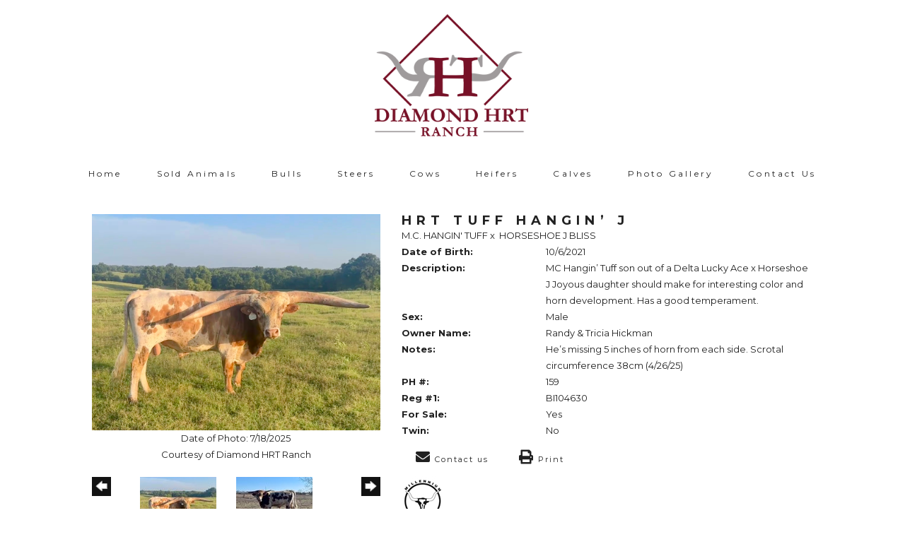

--- FILE ---
content_type: text/html; charset=utf-8
request_url: http://www.diamondhrtranch.com/Default.aspx?AnimalID=129813&Name=HRTTuffHangin%E2%80%99J
body_size: 94042
content:

<!DOCTYPE html>
<html>
<head id="Head1"><title>
	HRT Tuff Hangin’ J
</title><meta name="Keywords" /><meta name="Description" /><meta name="copyright" content="2026&amp;nbsp;Diamond HRT Ranch" /><meta name="msvalidate.01" content="10AEC6DFD0F450EFBED6288FCA9D0301" />
        <meta name="viewport" content="width=device-width, initial-scale=1.0" />
    <style id="StylePlaceholder" type="text/css">
        </style><link href="/css/bootstrap.min.css" rel="stylesheet" /><link href="/font-awesome-4.7.0/css/font-awesome.min.css" rel="stylesheet" /><link rel="stylesheet" type="text/css" href="/javascript/magnific-popup/magnific-popup.css?v=1172017" />
    <script src="/javascript/HH_JScript.js" type="text/javascript"></script>
    <script src="/javascript/jquery-1.12.4.min.js" type="text/javascript"></script>
    <script src="/javascript/bootstrap.min.js" type="text/javascript"></script>    
    <script type="text/javascript" src='https://www.google.com/recaptcha/api.js'></script>

<script language="javascript" src="/javascript/animaldetailcarousel.js" ></script><meta property="og:image" content="http://www.diamondhrtranch.com/Photos/IMG85160.jpeg" /><link rel="image_src" href="http://www.diamondhrtranch.com/Photos/IMG85160.jpeg" /><link rel="image_src" href="http://www.diamondhrtranch.com/Photos/5E841AE9-98D1-4B56-8643-DA7A3E9767F7.jpeg" /><link rel="image_src" href="http://www.diamondhrtranch.com/Photos/F39D9D3F-2973-4688-87E7-95D001215BA3.jpeg" /><link rel="image_src" href="http://www.diamondhrtranch.com/Photos/IMG06651.jpeg" /><link rel="image_src" href="http://www.diamondhrtranch.com/Photos/IMG2413.jpg" /><link rel="image_src" href="http://www.diamondhrtranch.com/Photos/IMG3168.jpeg" /><link href="/Telerik.Web.UI.WebResource.axd?d=PMrIT5dOWaVYIcpFWUE4nM7uSL-evdKDcWDBRtdMmWKyhC_VmyOTM6RcCfxBLja5ORp1ecehI88FlTttEUegrlZIUmsWvMusFOwptMuEJWs-d42_Nk8v9Ha7DSp4chO10&amp;t=638840874637275692&amp;compress=1&amp;_TSM_CombinedScripts_=%3b%3bTelerik.Web.UI%2c+Version%3d2025.1.416.462%2c+Culture%3dneutral%2c+PublicKeyToken%3d121fae78165ba3d4%3aen-US%3aced1f735-5c2a-4218-bd68-1813924fe936%3a1e75e40c%3ad7e35272%3a505983de%3aa957bcf1%3a9e1572d6%3bTelerik.Web.UI.Skins%2c+Version%3d2025.1.416.462%2c+Culture%3dneutral%2c+PublicKeyToken%3d121fae78165ba3d4%3aen-US%3aed16527b-31a8-4623-a686-9663f4c1871e%3aa7a9ab12" type="text/css" rel="stylesheet" /><link id="phResponsiveWebsiteCSS" rel="stylesheet" type="text/css" href="css/responsive.css?638929942655171721" /><link id="hostdefault" rel="stylesheet" type="text/css" href="/Sites/0/default.css?637479354207077143" /><link id="skindefault" rel="stylesheet" type="text/css" href="/Sites/665/Skins/skin.css?637085511515260886" /><link rel="icon" href="/Sites/665/image/Screen%20Shot%202019-10-24%20at%209.55.28%20AM.png" /><link rel="apple-touch-icon" href="/Sites/665/image/Screen%20Shot%202019-10-24%20at%209.55.28%20AM.png" /><link rel="icon" href="/Sites/665/image/Screen%20Shot%202019-10-24%20at%209.55.28%20AM.png" /></head>
<body id="Body">
    <noscript>
        Your browser does not have javascript/scripting enabled. To proceed, you must enable
        javascript/scripting.
    </noscript>
    <form name="form1" method="post" action="http://www.diamondhrtranch.com/Default.aspx?AnimalID=129813&amp;Name=HRTTuffHangin%E2%80%99J" id="form1" enctype="multipart/form-data" style="height: 100%;">
<div>
<input type="hidden" name="ScriptManager1_TSM" id="ScriptManager1_TSM" value="" />
<input type="hidden" name="StyleSheetManager1_TSSM" id="StyleSheetManager1_TSSM" value="" />
<input type="hidden" name="__EVENTTARGET" id="__EVENTTARGET" value="" />
<input type="hidden" name="__EVENTARGUMENT" id="__EVENTARGUMENT" value="" />
<input type="hidden" name="__LASTFOCUS" id="__LASTFOCUS" value="" />
<input type="hidden" name="__VIEWSTATE" id="__VIEWSTATE" value="ASeeAEPDxocIjMOzjv6dB/EBYO6MRIxc74Gm3nUSEI8CPmGwolSZCfAId7xfOpliGNF0/83u0J3lMvKceFCt1Gcn8G8nQhTZG794c8JwFoV1ecq0BPQh+AYfbZejdXF4hIrbWTBBd0I/7KR5/OltcZ3ZChxa0mfze9fyH/iyRFXKFb9eZc0wBRjt/bLdyJwUgHMTwmpZTquqvmT1paHr8803O4RbBcudksiVhcoad1MPnMfydsWNABlTxhZf82wrwy3hNLDvLKafcBV7UX17vO2YUQ+np7Q+khoX+M84h6bF17NOht1TjYouNXr5x9Nt7NKnnVFx5w8cKgGV1Rh8veaskXDJ28GtymZ3ShldHiGJ+VbUCnd/NkfA7njrXNaQvu4oSoTCDNhX7b29eiqHp6C1KrGymGcXaNqrpXpU2PTp3vls1bqbogUIiOUQqVoM+LdyWozQVOvkT6OlOh+cRA4bTqcfroJVDmIW/kJW5HqvK6BOQt2zzEn8aI9G8UL6KF8CXbjS2XkBnhd05ifb+AD7N1Ke5/1LMtG40aMpuz39dXNd3/33aWO++kyWf6xuQt892nqj4sSZaIs/4hS5vhPmw0wpQy3PzuoKnzAaMMJigGP4nJtEvYjKMfd2agshT0basjGt08n+VM4mtdA35pp95NRY6iocwqu/JnTnUHaNL9XTEBCegprxOp0hpUxp0O/1hPHieuLjtMtHo/ViN0bukaPcUh1uigTKgrtOeEseoN4Z1USimwpJwvtRSbqNzM0s8IWexvF4nz6u7NSW9r5bd2iXM1wBovoHfUD/3VtV13b2XTqwf1vWO7uUbDp7srw17wV7iCYg0/TFJUVMjgf9gt/[base64]/fY2w5nQArWgKfo4PeOYyyuLQvcTsatHhhWYAkYZNJMmXj5ouKRZffKfsrbD+2hpSOEJ3wioj/C4OYzz+qktoOfDbqhwqor8sOkG1ivSnHs6bv0q3gFWnjDpcDq8UwZxUmJEwbCLWHDWIhK6uhEGQZW+rlfaIcJeTqL64Y5DwxI7ji8O+dY/Ce2mojOu7sHUgfwh9LyvfpUDphQg7iHrN5fcMV0esyemyogkc84mar2C/B2Mhip6Hl5/LV53sbS3ebiENq6mJTHYCcXRj2hKb6tU4sG9k6RvZdBmPlLg4yJ7NLuX4L25qmlmjC/UM1BU0hWpr4iy9T0JUa2nsPje75yCTkeWHxbFhoDFzC7U0d7WUHt2KDcnIYKHHY2AQTTcktOMAkSsXXJ6v43miPOOFHp1ojPYQoKhQx/Fd+EFLGTss1KAZjI6OE6FEqf4FIXhlgYqBWUhKi3c7CueZi20n+kzZlWEXqbRWBSBqFz+QrtjvuyxOxWo/BQH8WHqf2sJE0S+PT5sxDpLDZEWESAhWGAgMcfjgx4rWyzWNQPEZwGjPJUotXNa2sl51lpkltU9KaHN4IPC+fowKp0mGztKOCqWMYJqgGUErx00asu4Mk0q4LbATRNNCGO/f1QqBAXt7X0BfLmmrfwD6Dgnri/3qDwOwBiU8N1RRvXaNYYOl7C8KDT3SCyc4z5UhXrpGXgqN5LY57AUK3avzM8k/A5waW22tdMLyzIevM0pw5jXwAjRhHRA0r8QFs0GZAQIqffqFcBvQliBc87A/[base64]/764Z3X4wWBz7t6kl1Y0X+wAFakPwS33U9jhD2bNtDZfFR5ayKHQoJe9xGTL2MT6TX9BmD0ScBPbhdN1BYQCLHEUnYwDfZfugCX+bUFxzXsHI6yQnd7Nhk/ZrYtth3PB2PPGy7I/hhdyc5qb5IMKESnyq6FNpegQXdV5cskR5V6iTZtFjfd9ExYXzJcRAYppBKwQItBZCSgQ8yqfnwXUWE73ag0zWZx+oIfMVhd8nmc8QblIASVIQe3eTRTsqHYzqtUnxcBnacMcOxezMF9Q/Wz5WYjDr3lgyZlTxhBdvH1NXZEXc1M3P/b5EHzjbZP6SVxbbNMIvrqFpXCB72hIUOdcNS458oNTsLhFDKFzc287LtARvayRvgFrazhYmeb1FpSGRrNwi8rDatI/[base64]/mNgDKxC9ZRXiyJy4oDT4saO/XpvRdOvOTZedN6JKyfnM4wtxzpFfMAGU6QwA9CmiocCnfnB4ymYo28Vc8SDAuL9vAXKyWq+RZOpc2TDEFDG/Da/sytq5mYA+/7RaQXImtiBhWkZC22GudbjiCucW45o7QmEXc7wgFvGApzwSLRacyQ/uLKww/0cshUqFxknXz4U6TysFd2qPRhqH8p5mgEmeJbmF9j7zTNAAi64aGXn+8HSMm5GojCL4kPnv4FCESKnX6blIciSKJog3uIJkaQapCBkZP9Cfn5voe8kF5+xAeWKQedhC2SuPgsv7eAebbL8ETLs0Ulk7/8KtJIUgslRJm6Uog/K65XbI25wIZhhXpTaLHOtAsxbMH+Vt/4InoI0UrkUJ+1QPcJAKWhYQBNVCWw8WubF5wC6F91rC+AQw1ATISd/+R66hycCqwzcrgYApOHmwJYWTNoLtToHh/tRg65e/33F0NT5VAofCyLHh0Ysc47eeIJzJCPrvRW7Qe1ZD7GcENdhLyKAN4OBCnaAvVaRjWKb8JP1dZIAHarTpR4Ml8TvTi5OTPRABg5YAMX56q/[base64]/0XzPtTqATfSLie6zG/LQAwZxJK/HOajf3u7L5IVBxvgrvmZYifspdv0F/KhoKiUP08/AsE1MpNlEcH3owEzx8C0KxELHNh4iPYCwObkzzZTs0NMbPmqmWG39WrD3tff1x4bkabvE/[base64]/KHX+ELnS8cD07jMN/yr0EoUFyof3X8cTvFhS5jEoGEjFs7D2wwQH7eESser/+RHqV8xsUvPKaF8U/PX+M/wzAsxUF8njgYw/irVCBaBvo7QrGPj8rzjmYstQg+dQgdEr2FB4BsiuBQ+n2dVyH0JPB0oS0Fug4rKxyyC9bHPkg5yGg4abBLEn8T2T+iOimfz9R/6/ob+yJWXFxWnoI1rfiEdbAh+VTCEoK9iUYhQdUoCQpexuk3eB5+kNQlBJJgDzhhrSNz2W5HvS8dYS3E/xxRQxZ3VTevXvl6gBJYk70jv8d4bRwY50ykZvdxoGhU2S7sWYoGOBO/FqwJKVvs3eQtEeqthJZsQix5jrxVYaBlZbLAqFm/zSfL9k9ip+206qyCjV/1sYiJEF592erdYX00b2USetwFLBqVnjhwsrqR9Oi53lRgp9a1eSXxN6ZEtzfq+RHZ2fQEnUjQH9fPOgNakcZ2cgg95BQkxim/[base64]/B5zMMxxOTNoBBqhugFSDdy+fDZd1YCw8JTzTHUudhiEgwsR14hs3V3D8P4c6NkDawgM+6K+2NoK+nI19ipynRZNjcMPjVk2TmVxViKNz9oKwbaLHJhmMevmQdeo7papiHClXRLNCvj3AsZwOqDSw+m0l0vBcv9cbh8lVuQM/UKmpItAMvGgF0kBl12w9ZVBLshurflmhOSd0Q/JtT+dGOsBIZhMql5dUpjIVYq8ZC6i0v6Wo7AHhc9jkPuv3c+aEm92vdWSaa/rqOcabga3/PCC4Z8A6wUEGKIUu4UfclRPqo2jajWxhRG+RX3Y7O62CyUvBu3arYMl0DvsUltHJSSQ7vfekH6eyroXQJdqltwlraLeOW7fS0Oh2ksWnxh8H0WQw6JXOFaAD1S/XHaaWA8EGRFcsoAqKMAy18KU+oIM7SdCYh9doFFftPW8pDT+SibbUocBXSLfKS2RQL4LH0LavNGGwaPStKNC5je4TkIO83e8BXfE20U/dTngeQz/dQk9vdGYcGMSP2wENSTOuoC7JwoLjWzo62v9AcEFZ1IbWmzhiQ/uq9doyyDavHqacFzz2U4KkNQgOntiGnbtFepOXUDpNl5mFsWUsW6rwLZbwR5uNKZDV1ggkoKbs1QrH1Yzqg4MEVyb93aoi/AR1Yx45eyWQOEbU2wvQNhsftMV5kNWR7AP2tpXeEGqSVYjpeDMHtAIj7oRTuxygLezICRUzh8i9NgbePRbgYj2s5S8Xw3UsTTsfSeyJzF/XdBV+3Ba0oymdtzynCACRquvdlWkTgAJnvHq4RZotfiWZQ0/chsXBfUpxzy1VoIGtWhsoJsQQgd3h7/d8p2mGmEYkEJT6QZ9rmqt6TD0iKwe8QnytAvsIQyvzM6PyjHpYtCxNnHB4qiX6t5AyKpcY5TiEZAHM0zur6suz7Zlw0rKRmvX9IUtPJAiiXI2jo1lFOU8oHBxR5aU/InW5Qdigui2s6HEYrXcU53AtNN68LNjs03be6EKwIQuhr1uvNvDLDtbElkW/rxIfWH4zJGHG/pKaJ8aVEog3yvm6qwuy3Sq1p7l6nR1qzd5v0LOAJpRyI/AdDd2pwvQe9nvMvUCpuAY6EN9/pT5P+TO4TzoLLJJq9XLnBAIRsFYMMvvw92PszEeEe8A1nwu/8hRmmlS6vHhIT0Biyq70MfuhLMowROIzeqFkYxL0lkqaXY0PuE8R0wDiyv9j7V+xy+n8e/V5kA6pTLDjHscrH4oH1bOkmIGRyYzr6WA3CVITvmb4P9H+2yu5Hmf+aVEtWEwJZoQHolvz4PFq1qJkzZb4IJ8YVtwFrYUU7XxZOqrYbLln6/E6vkgee3RU/w+U/pVJQrnt4iwHHokhvmc0nNAwoo2yye5TGbf4khQQOoRU09T0WJZp79zVVLQILIgVmVaiQt9DocQGVcbNa7e68VVY82rssbPmCl0Zup4vJu8p9XXt7O6hZsrcYdHzQBcZlxpioyiBUeiT0AWCYRrigVZKOTZc/Y1+129kZ5YiLXIDPCqVfccBdTUKRQcMwJKeDzM+b45gWjyz3r7x10v+79Uu8W23U3R6NyTGYJ+Raew8XROFlN3Irp803Ll8QV0JEHeBJOVil+B08RCxklWVARMP0sBmS/ixh+FNra9ZG8iS7SQdfBM/qgJKpLXJWNxET3MqgctBW1leNEoJ5cpcltxKDM4hepCxw1NUWW80NY63W2e8iCcUbKblu+s/wQZdtJ+mcExKAqnnFGsemFriOBgYK6b6/hbi8sALadRltDZI0eskQMAjl6zSymFf2PRCIvxH2DnbnAwW0pfJybnMHmP9oHftSdpQA3gMBMz7uDh86onSUBWD85x2RTOgf1BE8nZRq/OojuhHHUSRtkMKWOP2109Qr4rn6iZg2FwcXdL+wPLsKvZZ1Yu2pqtrhtCrjDsz9ECQT/OfE+ELyHU6eVU14ipZaWT9F1jkLIPS6GfZLmTGpQEJLBLHKpIUO/mGcrGSh07hN8nALZR690GcJuDPRFKPwULpwl+jOkGZGERtYXqHyE18UyHCipSWwUO7bckkxqE7XvqntGRrAeFxWjdeWpKOxO2MXJNDOoXUdcx6QbI3s+PnkDBhQpk6SfdZLjoZ+xNTeL+ERj5cHQij24l6guwZnLlBqbG4q//z0vGw3WtPWZxgJm1ckUe3sA+9UwOG1jWjcYkSyMas/LaH4Ikwwnmrgq0609auIJ938yBxUetA/[base64]/[base64]/FxWQJRSOMjwR+Rlj7ssY40syzBCR+ABlD996k+SV7LBfaZlx8RrIweQG7pOE6c4GlWBcFGGDce7YarO84zwro8cu+okFlcOAodK9oSU4RC5NuiLxtD/NzsfK09/rnC/i6sojsc2j8ZNTyHBHtA9JLGc+3aN3Vdm6+iurJAil1z/jTlBHaPCMJTSPsPkI4EqGEoGr+abY4lZ/MF0Kx6p1uRBPPUciDQ8tzJqHBSyJUcYMK0rlpKZDPAL5KQkW9Uee6iOAbd+bQP/J+qK7zcoWLLPnEyp1A0YP55c2vy91D1opTkIwxY2fffmUOHwxCLdTm5fwh7qEOu8PlQh3K1njAj+eZaTnNKLNA9F1nMQL5iOXFaIGM/uz2sIeGSJIE15psOp2PEZkpNiF10rXA0/MCovbnM4o/Oij2gthqvLaeJFb1Po6Bju6lBvCj+lQ0anQfq+OrbCQG2m8BrvkUxqc7+7uids/5e1zarspAEC4Uf8KMaCMnKaNYS7IaErI25zeI9oIB7RjNduC+O2ZauMQ/uUEkzx+AVzPMRQPGeYrtkhYaxEZa0PS5D2s7bWr6uuDIWmxX6voAvFz9cUnZEvmsC0Pzo2YIt/Nfv0ARDsHD/9XEJX3ijjnbP9bzZAO0fdKLxN9ULzI8WZAgCo+BckdAy0Mc2zt5EWMnEBkJZOkJdBGHsdscVU1R4pFFBnBSpGbPSzL8cgtdU+ucVbNZ0Tnyubhf0YiyU4kCbsaujIg7ueMw5HP/sIOrUsXWWLD08pApTVWbIpnnbwU8JlskPL+EiJb/gJeRf3cql8Q0TJ2NkswSmh8hX5u28XXedeKZ2hYfo/xuJtd9Ypn+OD4I91G3y27PEQSB4dujX/UNG7S4liud80IDpTsZoCT0S3wwSr0grkIYFjflMMrou5/aGSweV95Mi4wI6aqkjcTjdb0Qqx1uuzFTLzrnROfdCXBVinIxjPRESQtpDHrzZlufToTq4+18onlvcTiVJdefc+PdogWKC9AZ2YP7gVM5QCBT4Tiy6Msz1LBiG9PXhvtnSRa0wE3RS7Q6oIBqeozegINmhktXazl2MKW+H8/oBi0qfOAB6BJKRvwn5ar4ogDz+q3nId/PC6ORG6j3lKntD4z/V0ci1sMnPkKbz0dogdkL3Jn2L0AaMU15Nh30aqn1vjj9gF4cAuBIhnEReR2zoIcU4mVYWUwcHMKQdqLV67iWM4YIYj0J341mSPLgkjIYycUPofpN7V50uUA7Ae4iCyYEzW/8o0fXwGD85KQKf9jlXAJc1g0hYNbUqBbJwWCf2xttPSqpnfEIkZky/14bZtc0vcSKgefZWWvOVhh27oPpKaQjM3XfhjCStR0fNigVSHUWm72nvh6yyaKTlTZGgZNBIY+bF7VAx4W8eEK9k9MAdeq0Zb0hVpK4BkLenzcrZoGsHK3Vse5ZDVlTmfJRoichm5d0HF+hD3sd8psOUZxNPV2RCYqJQeUUlBbX5L6qt2e3/McgHNnkvxM3gWmf9Sh3PCYiHKNHY0yrYpQyoIva/RkgdL8mTMSn/wVb2WXTMbv3Id6U/niqA7fHAAWvAJQoJUBWCP8zsKH2AHYXilN28pBJs7SQtp/Us87l6U9JeZR1CCdxwFiBWphroVbRUc9YOorgOHlZJpn3jDucYtnpWCukBoRNluhVzgAoebj7nf3pWkdr6c9eL4nZNgwnuCRZKnXD/pUn4qk3KgqCpgACuwJWOBUgacumRfqI71rWFNk7PiCjTRv2nj35xPJd4Ek5C6sgtapfFtebjOV3WRw072HUhCvlVCLB/CQ9ErQPJt4AGxcDZCwKgu5yzSWUHdgXvDvG6UQPGP40WcVU4qzMg+LgINBnWlCOvnQ6b7ZQCMH7/jX2h3EvcpJm+6Lmfne7RuZhjDo+1GzKlVPrmeEfwj2qRJyo/ILpJABEyAvPJ2fhApLtJV7pYHtRAFPjkdWjddbY9k/SyVEtXiPjeriOBwzppylbQBO4nLVS63urTeVTcY5LsqfsjYfVmHpRnACfjbsT0B3XsMVJ6kerDBvhPWQcVcDeMn3yp/zkLiFOSACmeWYulIUYLRxJJJWeICDF2oQitN+r8IwrVrTmz3Wr8cV2k2u+YPgwxelmemgSgY6e6X4zCnsDzWkqAAZqquCWLvGMREC3qN0EerKPcMHAkT22gBl7jD7eTyKd0HVGdRdb6sxee66/FGssQlF1191ZrjlYV9nz4yTh4mmMSgs/VqieZqEXAJRyaVw0gPU7NN036Xcz4qDqEd27MzrAQOjspnFOcicvy6XecfcC+qoULF2WTIByvI/z78m5GREYeI1H1me/vOuyI6drtimvOtEmcmNMFZkvaJ0C+DFdrsJSHDaVGpkngI/TchwXB1zx6jxCvEocbW4tf5umLnqlP58S+wmT2tRAT2ZgPv9z+/YW52cZ8PeR+jxsZ2t4jnP5bMVYb1qi9U/O5vPyqHlP3jyznKEJiTAzAJ/4OuOHJfvSHBKwZCzM1+RF/CJqffHj6sIoEY34BBq40HTXZgBgXdkJJQGLDp8NZvh8l8Y0hIU68Clr6qaBWPK+eCfhDqmtDwstfxFKDkQ72EQEgbCzPNf404GVgcP65SmKyMKdiGsL5NX3uHjZlAjwx8afj4zPF2NJ04k9usc4P/Ggvmuwu9Flqnfhg7jab+Q8nm/gHfdL79CFpTDEUeuPcAcy3gGIVndWhMa2c44Dgpwx7g7BAFtPH4HZgpy+sOZxC/ahbYBfQkkySunK3GXOJGsvH9d647et3+Lolb3L1xy4RPxMZay9ecgXOOZXgsT4bgzDLSUTBymTlzj1s93vPe+K6Ndm1WitvMlinKwzWts/vIuZRBENgOp3RsmnhAjPXXlZi9CydW5uyLOTMH/3lmpvLdii9rRqlZVvTUdvBK6Vlp1J8nZEANlTGMLcK0s7M9uAlp4L3cYkOZK8L0/A7HFl+i7iN2IduDSu3/B/hNNTCCaOD+xMH1PVJ5rY6U7Rv/i8e6QZAEy8L+4miTpwX9C1t++r5Ro6VBsfu6Pfr4hkpe2Bu3rz6riQ06QU6zkhI8hpcjAOcJ7ucLogWc3fxOWHjA1WTU3Q6+U+t+8kKVkRi4JISJnBh7qy8+lR4/qPtQGH269ASSSo5A+/E2oQIN5jb7vigAtzG8Imlc/IloT5ymaK3W6KQe8eP92ioKpJJq4LAavCguBAZA/lXq3CN5b8SvlPRTceiQLJTVPBG9wmOWxDkQmqhumPVY5HOLgWcWwQZ77XC7FwdCNWeB/Soa1LiDWYysT6sEqWopQ9c4VqwJ5hgK1IUPqBFUC1iCCAcGvuM5NJtN9FqTemSAMu0M/a+Tnwy835e3QuCj9wlfCwf/UaQS/Z8P6ZN93+IFl4YHpkNt595b4rj/jj1JEao9dAQ8qbidGfkLXz5P1xf57B2MaMdc18Nk6ro0qkeDfXmVh0PYV7+xiiKh47RDfaqNA9GRsxGTcIx7BwZFaUQLeWKj6xMPfZIEIVUmKL5nF0sc8Q+HotaqbGCFD7Rv2yEF+k4nh/uvcF/+FU0v5a2kZUj1kHBbmg3c7jCDeUV7m50ysrZQCXHq62NuyH49ViD3kNL/FBcSkKF60rBC2x9rPqKCw7avXLEKmcokFUsp5MK2cDTtTd5FFa2vJUqPUhySHCqQBW9gJSL0/1ElgXSGBkJE8qOwp2+9hcwuktZQUuoeAopFWXZkKbjPAintSCDKDUapRFciR7WplFmgKSug4Ywzz6vqXQQlogiY+jxZwnwphFP8YOUiHz9A0Dz0tD5/HkNaOf9HC5ItMlDNEykokqQv95cPXIOL0g59nTnqerAjWtrfOOmljofAnUusRZF6WdJywAkQMunT1kUrEkVT7g3SlxOyIWi6LW75SINZS9kV5zqYlceYjz3i9qMtfvycFIlduNdzjQPzo2GkPKXXyl+7VynUK0VRwiZt57d170m7ZLV/8ZpX49lk3QpZgF/Cp8EVeY2ER+o4Qo+Hl6PdHLgrPE0z0G5iRjeOL2TtM68FCqEHD6UzMOaKpqwgBvAo3AoRtvmD6/74uBVxqLrTfpCdHN1LlH7J7ZLd9EqQHr2ep+lHQjYNxQ4n43ytMozLzC9PxYU3uqj4y8pBfhk5MSAixLYc5dpS74ApCw4lOZ0DaEYxKX4SxmmHrPoQwjSYRNasgyZgN75PNBcpZ4SDr0NAk6wahG+9JkHTWhP4Ptuutw0dRed/HGMYTzBjsvOCwq8BZfP7xMAZxJa0I7/nI7O7SXMfjEJe4YiyWt9PkLjNS7LUMXV2WVfpUVXRV4ulI0dEHEH9hC/zzDUnP8ECoBwGr3w1YtVYzi3lQa1zRfhmzoKhpWQSoZ8lWXRHf9PElPA+dTbDtfp4eVKvYJ2YIkGVmShYbkg2GdulUv+nhzKNKM4AOP+NCeCaiTQwgzhZshPruuCLGbHykxZDupecjXXanDtjtmkiRF09VOp3HA/RsroK+9tnCO1r49r/yGPVP92VoS0XaF8DBbVfD2QPXG7GthYwYhPusP8NM09qF6kyU0Wcj1DUZFwUsZVePCrC1K5mKMatBr2k++8IicehS4J4BtcEY+/pMSKEX6RenBau0n1bhiiCGlCqf2uNsy+2fnyTNGy+tFjXqzYAIHqd7W6a5t9LnU3vpOEC1ebKnC6T9EHZqV8Poaj0+ItmGIK33kp7Vq9cnTopaaX9BPtgf9j0I+3NT9vsVc0cp7/ut1O2Ld1sb58uxI70BxxHoUmom3LVD1LCRVHeVarTQ2qb3ijvvboK0tfXEJGqs7Z9DLlgzorgevJdd9+xg15hALtN/+fSVQ4Qw8vGI4E/3XJLrJojDcFqdl+Qr8Fc3zhbOHG7wqZCFHHJUW2knbuI9J4ZPFfdupJ944ZQbudMZMjWmr4HHgKOdLSxnG9ZpmqV3Lt7Y8KEZmRDjCBRxfFDyaF+8cxdxEaA9z6D9VZvni+bMafBVJQ5rEbaTIYLcYAUZGPzdyRx2XrW/lez4kvP+xYn7nUyK0mLhNaIdXtUFRmbu48c48TVjl/DNuR7BH3tfZjWsEfFfypDv1uPMWTFslNF73F7QnU+5OftfDhNTwohnqOYiW3o8WTYl/DHxTmhld3Q228R2n1ABa+yZV9aT8ZCEowS1sNRD55xsv0/wRPpT2cpTBPx7MLloC1gY66WI7VE07WG5qSlO4QTaeKQS7fZH7gItqjYRCuuLEjBNkRXjxxEGccCPqyWyZ4k3XbHcLKdIGEyblO6NTYUqhizn+t8SQ+9iKe/[base64]/TpMyK+pgoodcbQhubov6lrQFWcxf5TxY121HhMUnJD5uwrmP/V1uEaRrmNi5XQUe5/DYEUXFpw7OgKTpSrMP9x53ASLrmuUwIDh/qUsvBE6rCfpjmFRKHOTNmbByueTekUDWJlOWDEAdKhgpLnPyKZKTfmUK48EsUPO7Ex8pG0z7ju5zMPJCm+axxZnuPIYiM37vtGCYd6gzFoH9nV8+qMbxqYTByLS8+jq04RIcVcQr2Alz3GvRrVoyaqkL2pGK+nUEcwBcecNYqPpabfwj6/[base64]/XrejOWNyF555N0xM9cHpYOsCOY7gv3vjNa8bs6VHkwkmmEELelUOOv3rG4ci+eAc7rDrGA2+sa5750TxWbtqbDIQBNXOz91sSdgFIja5He9hv1qX20VFyENMHyutZpYRJR7D895gR7iqyRoI4t9zGElSpk0TYV8Mh0jAT/3fw28j0xGM/WZyjT2ar7PrHQlYKAUd/gEtoGZf7jlkNd6K6e0+enpowOOAjLBUDe7k2PMKBy01KYZQl0/nrGGJGKx4YzLTZH1/5p6M9lhZtkaWyXBbzoGQBikmbjgd7tp4vjHGynbbeONeLDRoBcEWfZSltbO0iXANT0Nxs/[base64]/DmsJuyMM1HBtCHOc3b7t6LvrZ8QrxLDS1Pp5AfHxfb5DrsyHUS5hhc3holjrxpcmYPDbeQCGGNXq5uYGwIazAjINGS76dtrddZNOut+EZQ3t0wvE9rgXoizucbuy8VXAmbuVjW3aFTTNhgNo+zwVluSnQJBNZfE2fhHRESM3TETXv42T/Sjo3ro/vHZ7bK5hmi9jCq6DSABzavQZA7tpjeQ7eSiG9NAW3I3VDJlxSp/jhGcSiHBS0/gU3O3GM3tcF+wa5P5uXxG61tHQ+kN+kkDSG3jfzJhwAMn7bRmnHap6nQlQQnfl7LygeX5FLnDIOsPg3c4Yu1oinpHvOazoe4wlvYO8E6+z4XLAtbbekt2tmetIEz5CLEEJKPbxZuF3ZCAyBSBL1hn5ajxCfaQOdm9Arm6mHajywcShQxyIUPKFhE4bemXC/YmCfC2QzJXhSFQO4fvF9N3/tKpTTXUWLHWS/IywRjRSpN3gqBlXatmv3Bet9lAVnghuPpDVAJ70/CvpejQXcyR6ovImNV1E8wYh5SGPqVy5HT9NdjOxbeoRVB30HYAiRBcQXqsmixnV5v2tnEDxprocyVOwims3mbyIWoDRCeb9wGqwNLmiVtFFZcRWOO1RC1Fv9wGRTz8+D/V6Ekr7whwfDMqnca5xqvYskw1u53KgzGcbhruHmFJV23rgomSvnemQWSgzoQhGKM1hhAuK1/rs6Br+upvugLatiEw/NzJ4qnlltXhpV7O3181jGc1+NbHDDJjcQgdndjd642lrVORsh59g6bPf98gqHP+Mcwpv7WVWQd4XFsC3/o3V1b6ZqaEvVpIs6F5uwggtvMfQR3FzxMOKIOlE56HCkYeXxoxQacDvITjZtPs7zoEQVDuBgb6LG7Oo9Q+AFebFbgAYGlykXMz+uctf7lrWRda0jS1paahYPFYYBr8ES+IS3mUX+EMB/Nr7ETfaW6VLxyeg3/Y8M+LqJjtaOYUKMoujyTZI5aQ2nEro6H17YRUSaW2AHgKXXJ2jYonXesNSB5wBOTvuMQ8dk32YFgP3PDM36FmOsOCxK2cb0XMi5rlMhScxblX0+t2JaTE/loXbvkZaQF6Es24O70GY6/[base64]/cXtxsfpa7ebZJ6X++XPQu5RsqWZWKuJsicKH62FH/97wvoz+yylLXWu+8R8SKJwcsa98rBL9EBNVmIQh3tlo0Wbsz9unv4suOSOEMMw/5mHmnUynnWYvCQCcUKDvGoNkE7QupMKuilmeFp1KOH7cgL3UbQ3/GcDykORy9o+Wfl1XwOUOpjgycH0m/V6LAw4MCocMsdunqID8L6CXWLtn1Xm73MvWWlOUwYBGPcPkdZG8Cl/EB4dAN1XTdVvIY+5uMBWeuAxjz6vu/m0S7Yt72gHA1Ild7MLHzjtzb+jDeXwXJyLiNMSU2QFDgN7nuZzaiEDhPGFAm+YG9gpaJkLP82llczrp59nNGXEBye96+HnxqpK6TcTceg/5BWW/yexbHbQvZIFymQYN1YCDueEE5kxX/JJl03dgxTSx6jn8ZxnEXChjlPVL8LlGC9rsozzolhJyjoeu7jzhRAmPdksak6fyZbAFye4WJ4Y44XmmPtz06g1IYnIdL2T1SEI839H+bSDTtBB74oZ/idS0qNfDx1+LVFAuoBRFsWV8AnGJxOOJkG/N/zdtpUyfUqlu5BwOoMtbV5hsJ+wxrRvjKdRDMUfgb4Sljt/7jxY6SGS/ZMMzsG+PqHW/PWk9cDjg2Z2usRFQQSWXt0MIti65TVF8dNRiCfuA+IUGq1+CaugxdIgNSslPprkYyhEUA5VHO6/TV74Gm9RuqLBrFHeK0oWz7FvFI/GcKe6gj3KGlCQ7UmGXB28JXyf5RdLbkER5/RZG1qqeB+paHLxyTUIgYo9ga/xGlp3mRMI57NbVFknPkYgR09tdvjW6T8AbQ1Co9p+QvaBxd8XYMKCjDO9xsLE/Ab2yzmebs7parZmRqI5mJLQlMGozaddozNElSb/[base64]/z0rdN8iqpr/D4b7aST0hi+JVYV8I7I/pNvAJ84LQ612DKYUepLpyZI3Z+SzH9hKufY7K7HTs7WGRIku8EowtM/rAFAcY3IrIg89f2eoNoiHNxqamj/Sbm1lB/hw7Z4vF/Bg0pZ4h/gi7ifgfMojO+CoNN/UryPZFt95jGvQxjxszVeZctsP3n2jzk4o5JWcGeQPXzcv/uqm9byQBqWtp8TFw1XWRm7WdjBjany3WqnSpUhb68MRLp7DJkAumIWuLk4Rx5ayInpl8AeigStTNV36tLPVOcsq/SG8NqNcNb/7MYYbiIQHbmDyFemGdCWSUqSK3wo9Ca9Fe2B5/2ZNQXCKc02YNsrx/4J4dnCvw2G/UKpP59iXWelmwmp2l2lhor0+jOoHQoCrIsmnzS3d/mdNSYSiPxoqt7iL4QPHUfhU1GGinu3FTFIE74tpxYIPzumAO0pccimv/KOoYHJgSaaxH5EqYZ63gjdO3g5abacR0VwtoM2jvOiPdL6LGquHWKRIfGunTO5AFn8kYarSIixGOBTq11zyJTwUH1YANND5AFTvfWTmTEP6J0onQ15tw4ZXwa44Z+YOO+fPiR/cVWS/ToD7EnnWWeyeOL0E8VsUqAvUreko6GtUYwPUTWvhj5zPPpoKyUX+06pKLuOQqhGSPg45x2YHanFin2mIgLTCUJAHga9yV2bGy1xWEJ4BW+mh48RJtt6CdfNCMP70IGXr4x/vQtA85eXe0RWF+xGdQ4iQjqTpj0N56qMx3VM/MCyRXpamjG/pMoZEfUqubwOQiYii7i1r6FiTo9eM01sZ5IkmEmfOR+ddEz2OI+riT2Wh9OCr/eZMxGxNm0v+AKVhNBbWbPgeUH0ln78C9oWTpbh2drW0kn1lKhYwD8t/we5GGipiLmXdFRdYe+3G0L66B0VVttEyyIjdLEs2yV7PZn3ICqoX4r4ZhgV/2fggyhA7hHjXXRZNcRm4pY5nc0x9pNEIsNqHdJ00SNIOhkEJe7AnGJL7/M96YUjJJNggTdPDZ8/qj7oTtN1JDlmBFimtyZQY++wkYivOqSFgCTaNwBwbAE3Rps2VzU6PwHxDlCHbhEUlrAKbPs9jUHAV4JJdzGRc1xXMV9FAStnopdDdkICPMmQ1saj2JkV7qeaq+qT3d2/Xgw6FgELzJbIhtmn/w7sDsSMKm1XC7Cz2wZ23E0i72eU5HdltACJmmIAt8ol3RrZP/CdcoSALhDnwjWz4WCAVjhesC7AMJR+6qq9FB6zlFEIe3A3PK00AXAHlZDIg==" />
</div>

<script type="text/javascript">
//<![CDATA[
var theForm = document.forms['form1'];
if (!theForm) {
    theForm = document.form1;
}
function __doPostBack(eventTarget, eventArgument) {
    if (!theForm.onsubmit || (theForm.onsubmit() != false)) {
        theForm.__EVENTTARGET.value = eventTarget;
        theForm.__EVENTARGUMENT.value = eventArgument;
        theForm.submit();
    }
}
//]]>
</script>


<script src="/WebResource.axd?d=pynGkmcFUV13He1Qd6_TZNZr42xUqmA1cu5uT6JWy71MV02kNwuLGL617JfsWitqyEH-aZNltMZEefcYkF3E3w2&amp;t=638901356248157332" type="text/javascript"></script>


<script src="/Telerik.Web.UI.WebResource.axd?_TSM_HiddenField_=ScriptManager1_TSM&amp;compress=1&amp;_TSM_CombinedScripts_=%3b%3bAjaxControlToolkit%2c+Version%3d4.1.50401.0%2c+Culture%3dneutral%2c+PublicKeyToken%3d28f01b0e84b6d53e%3aen-US%3a5da0a7c3-4bf6-4d4c-b5d5-f0137ca3a302%3aea597d4b%3ab25378d2%3bTelerik.Web.UI%2c+Version%3d2025.1.416.462%2c+Culture%3dneutral%2c+PublicKeyToken%3d121fae78165ba3d4%3aen-US%3aced1f735-5c2a-4218-bd68-1813924fe936%3a16e4e7cd%3a33715776%3af7645509%3a24ee1bba%3ac128760b%3a1e771326%3a88144a7a%3a8c2d243e%3a58366029" type="text/javascript"></script>
<div>

	<input type="hidden" name="__VIEWSTATEGENERATOR" id="__VIEWSTATEGENERATOR" value="CA0B0334" />
	<input type="hidden" name="__EVENTVALIDATION" id="__EVENTVALIDATION" value="iYm9irCnP+UuWlqHaI/nQhodJJ4bCpW2i7xv+dw4nuW44KRVvimu3HhVM3W+6DgGUyGAhJZ1oIAjh/GZlP4C4+r557EfjB7ZIUHBgyGfU5CfoKIwBj6KJShLZyztX+Tju2kEhb8loA3LgonJKKksYqNmZ52/gSRhwlKdhJvMmBo+cKe9DXitKbRhTl20/UAAEgFmHE9Wl7rXzoG9djADO/loMP5/MUtr+HimwqLVZTH1F3xvN01VlBL6KOdwSo54uMrXG9Jt/jmQmbI8gKGiUF4NigOFsGRF5cqg0SIi93vBpRv3hkCQCsJ6QWyLILmZsq8xQ4XFzkQyGqQtCjkJXSRB/OosRIMR6ifZfiIP8H1FmQtbe1T/7XyJ64nRp4luYn64EP0j47HjIctcF6shKvdupj+aJwEd3vkDeSALLdvTEI68Ku0u9WBwsvaTHR5FgamKS37entsa0CfucpWBG0pS9a121UQTKZhQL3DG+vN+9fCLia4mOUW4c1ahCzNJXAzxQxXoiJ/NUmop11EbKAV7i7BA5sAzCs1LvwUetmAunc21cDD8OfJtvB32S2RMGYzAu2ToDkeAFjf/P6OOHQ==" />
</div>
        <script type="text/javascript">
//<![CDATA[
Sys.WebForms.PageRequestManager._initialize('ScriptManager1', 'form1', ['tamsweb$pagemodule_AnimalDetail$UpdatePanel5','','tamsweb$pagemodule_AnimalDetail$ImageCarousel','','tamsweb$pagemodule_AnimalDetail$uptPnlProgeny',''], [], [], 90, '');
//]]>
</script>

        
        <div>
            
<link href="https://fonts.googleapis.com/css?family=Montserrat:400,700&display=swap" rel="stylesheet">
<link href="https://fonts.googleapis.com/css?family=Source+Serif+Pro&display=swap" rel="stylesheet"> 
<link href="https://use.fontawesome.com/releases/v5.0.6/css/all.css" rel="stylesheet">

<div id="amsweb_skinPageLayout" class="t-container t-container-fluid">
	<div class="t-container-inner">
		<div class="t-row adminHide page-header">
			
                <div class="logo-container">
                    <div class="logo-content-container">
                        <a class="adminHide logo" href="/">
                            <img src="/Sites/665/Skins/images/logo.png" alt="Diamond HRT Logo" height="68" width="220">
                        </a>
                    </div>
                </div>
            
		</div><header>
			<div class="t-row page-navigation">
				<div class="content-container">
					
                                <nav class="navbar navbar-default adminHide">
                                    
<div class="radmenu-responsive">
<div id="amsweb_RADMENU1_radNavigation" class="RadNavigation RadNavigation_Default" style="height:30px;">
						<!-- 2025.1.416.462 --><div class="rnvRootGroupWrapper">
							<ul class="rnvRootGroup rnvGroup">
								<li class="rnvItem rnvFirst"><a class="rnvRootLink rnvLink" title="Home" href="/Default.aspx?action=home"><span class="rnvText">Home</span></a></li><li class="rnvItem"><a class="rnvRootLink rnvLink" title="Sold Animals" href="/Default.aspx?id=173928&amp;Title=SoldAnimals"><span class="rnvText">Sold Animals</span></a></li><li class="rnvItem"><a class="rnvRootLink rnvLink" title="Bulls" href="/Bulls"><span class="rnvText">Bulls</span></a></li><li class="rnvItem"><a class="rnvRootLink rnvLink" title="Steers" href="/Steers"><span class="rnvText">Steers</span></a></li><li class="rnvItem"><a class="rnvRootLink rnvLink" title="Cows" href="/Cows"><span class="rnvText">Cows</span></a></li><li class="rnvItem"><a class="rnvRootLink rnvLink" title="Heifers" href="/Heifers"><span class="rnvText">Heifers</span></a></li><li class="rnvItem"><a class="rnvRootLink rnvLink" title="Calves" href="/Calves"><span class="rnvText">Calves</span></a></li><li class="rnvItem"><a class="rnvRootLink rnvLink" title="Photo Gallery" href="/Photo-Gallery"><span class="rnvText">Photo Gallery</span></a></li><li class="rnvItem rnvLast"><a class="rnvRootLink rnvLink" title="Contact Us" href="/Contact-Us"><span class="rnvText">Contact Us</span></a></li>
							</ul>
						</div><div class="rnvHiddenGroups">
							
						</div><input id="amsweb_RADMENU1_radNavigation_ClientState" name="amsweb_RADMENU1_radNavigation_ClientState" type="hidden" />
					</div>
</div>

                                </nav>
                            
				</div>
			</div>
		</header><div class="content-container main-content">
			<div class="t-col t-col-12">
				<div class="t-col-inner">
					
                    <div id="amsweb_contentpane"><div id="amsweb_PageModulePanelOuterpagemodule_AnimalDetail" class="PageModulePanelOuter">
						<div id="amsweb_PageModulePanelpagemodule_AnimalDetail" class="PageModulePanel">
							

<style type="text/css">
    .Content_Wrapper, .Boxes_Wrapper {
        overflow: hidden;
        position: relative; /* set width ! */
    }

    .Content, .Boxes_Content {
        position: absolute;
        top: 0;
        left: 0;
    }

    .Boxes {
        width: 400px;
        height: 100px;
    }

    .Boxes_Wrapper {
        width: 400px;
        height: 116px;
        top: 0px;
        left: 5px;
        white-space: nowrap;
    }

        .Boxes_Wrapper img {
            display: inline;
        }

    .BoxesSlider {
        width: 400px;
        margin: 4px 0 0px;
    }

        .BoxesSlider .radslider {
            margin: 0 auto;
        }

    .infiniteCarousel {
        position: relative;
        height: 120px;
        text-align: center;
        overflow: hidden;
    }

        .infiniteCarousel .wrapper {
            width: 272px;
            overflow: auto;
            min-height: 11em;
            position: absolute;
            left: 0;
            right: 0;
            top: 0;
            height: 120px;
            margin: 0 auto;
        }

            .infiniteCarousel .wrapper ul {
                width: 9999px;
                list-style-image: none;
                list-style-position: outside;
                list-style-type: none;
                position: absolute;
                top: 0;
                margin: 0;
                padding: 0;
            }

        .infiniteCarousel ul li {
            display: block;
            float: left;
            width: 136px;
            height: 110px;
            padding-top: 10px;
            font-size: 11px;
            font-family: Arial;
            text-align: center;
            margin: 0 auto;
        }

            .infiniteCarousel ul li b {
                font-size: 11.5px;
                font-weight: 700;
                font-family: Arial;
                display: block;
                margin-top: 7px;
            }

            .infiniteCarousel ul li a, .infiniteCarousel ul li a:active, .infiniteCarousel ul li a:visited {
                text-decoration: none;
                border: hidden;
                border: 0;
                border: none;
            }

        .infiniteCarousel .forward {
            background-position: 0 0;
            right: 0;
            display: block;
            background: url(/Images/next.gif) no-repeat 0 0;
            text-indent: -9999px;
            position: absolute;
            top: 10px;
            cursor: pointer;
            height: 66px;
            width: 27px;
        }

        .infiniteCarousel .back {
            background-position: 0 -72px;
            left: 0;
            display: block;
            background: url(/Images/prev.gif) no-repeat 0 0;
            text-indent: -999px;
            position: absolute;
            top: 10px;
            cursor: pointer;
            height: 66px;
            width: 27px;
        }

        .infiniteCarousel .thumbnail {
            width: 108px;
        }

    a img {
        border: none;
    }

    .addthis_counter, .addthis_counter .addthis_button_expanded {
        color: #000 !important;
    }

    .animalMedical td.rgSorted {
        background-color: #fff !important;
    }

    .animalMedical th.rgSorted {
        border: 1px solid;
        border-color: #fff #dcf2fc #3c7fb1 #8bbdde;
        border-top-width: 0;
        background: 0 -2300px repeat-x #a6d9f4 url(/WebResource.axd?d=GGZuOoGk3rktUs6hQ4y52R0V5dTjV4oW5fpDU3d6XmNsF4laJnOh1Ck4RhYZH4bDenKzZ9KeDhaP4LrwlE8AS0AfYuBf-ccWkDQ6xbX1KVp4qZhB0Ly-EZl99rh3Hr2aa0To_bbdG6NXSXdqEXJ-u8QKBzQQXTYYTg_sgdFChZA1&t=636138644440371322);
    }
</style>
<script language="javascript" type="text/javascript">
    $(document).ready(function () {
        showCarousel();
    });

    function showCarousel() {
        $('.infiniteCarousel').infiniteCarousel();
        $(".infiniteCarousel").show();
    }

    var initialValue;
    var initialValue2;

    function HandleClientLoaded2(sender, eventArgs) {
        initialValue2 = sender.get_minimumValue();
        HandleClientValueChange2(sender, null);
    }

    function HandleClientValueChange2(sender, eventArgs) {
        var wrapperDiv = document.getElementById('boxes_wrapper');
        var contentDiv = document.getElementById('boxes_content');

        var oldValue = (eventArgs) ? eventArgs.get_oldValue() : sender.get_minimumValue();
        var change = sender.get_value() - oldValue;

        var contentDivWidth = contentDiv.scrollWidth - wrapperDiv.offsetWidth;
        var calculatedChangeStep = contentDivWidth / ((sender.get_maximumValue() - sender.get_minimumValue()) / sender.get_smallChange());

        initialValue2 = initialValue2 - change * calculatedChangeStep;

        if (sender.get_value() == sender.get_minimumValue()) {
            contentDiv.style.left = 0 + 'px';
            initialValue2 = sender.get_minimumValue();
        }
        else {
            contentDiv.style.left = initialValue2 + 'px';
        }
    }

    function loadLargeImage(filename, videoUrl,  date, comments, CourtesyOf) {
        var imgUrl = "/Photos/" + filename.replace("_thumb", "");

        // clear any video iframes
        $("#amsweb_pagemodule_AnimalDetail_divMainImageVideo").children().remove();

        // toggle visibility of video player and image viewer
        $("#amsweb_pagemodule_AnimalDetail_divMainImagePhoto").css("visibility", videoUrl ? "hidden" : "visible");
        $("#amsweb_pagemodule_AnimalDetail_divMainImageVideo").css("visibility", videoUrl ? "visible" : "hidden");

        // process image as normal
        $("#amsweb_pagemodule_AnimalDetail_divMainImagePhoto").css("height", "auto");
        $("#amsweb_pagemodule_AnimalDetail_imgAnimal")[0].style.height = "";
        $("#amsweb_pagemodule_AnimalDetail_imgAnimal")[0].src = imgUrl;
        var onclick = $("#amsweb_pagemodule_AnimalDetail_hypLargeImage")[0].getAttribute("onclick");

        if (typeof (onclick) != "function") {
            $("#amsweb_pagemodule_AnimalDetail_hypLargeImage")[0].setAttribute('onClick', 'window.open("' + imgUrl + '","window","toolbar=0,directories=0,location=0,status=1,menubar=0,resizeable=1,scrollbars=1,width=850,height=625")');
        } else {
            $("#amsweb_pagemodule_AnimalDetail_hypLargeImage")[0].onclick = function () { window.open('"' + imgUrl + '"', "window", "toolbar=0,directories=0,location=0,status=1,menubar=0,resizeable=1,scrollbars=1,width=850,height=625"); };
        }
        $("#amsweb_pagemodule_AnimalDetail_litImageDate")[0].innerHTML = "";
        if (date != "")
            $("#amsweb_pagemodule_AnimalDetail_litImageDate")[0].innerHTML = "Date of Photo: " + date.replace(" 12:00:00 AM", "");
        $("#amsweb_pagemodule_AnimalDetail_litImageDescription")[0].innerHTML = "";
        if (CourtesyOf != "")
            $("#amsweb_pagemodule_AnimalDetail_litImageDescription")[0].innerHTML = "Courtesy of " + CourtesyOf;

        $("#imageComments")[0].innerHTML = "";
        if (comments != "")
            $("#imageComments")[0].innerHTML = comments;

        // add video embed or hide it
        if (videoUrl) {
            // squish the image (since we're using visibility instead of display)
            $("#amsweb_pagemodule_AnimalDetail_divMainImagePhoto").css("height", "0");

            // build the embed element
            videoUrl = videoUrl.replace("&t=", "?start=");
            var embed = "<iframe style=\"width: 100%; height: 250px;\" src=\"https://www.youtube.com/embed/";
            embed += videoUrl;
            embed += "\" frameborder=\"0\" allow=\"accelerometer; autoplay; encrypted-media; gyroscope; picture-in-picture\" allowfullscreen></iframe>";

            // add the youtube embed iframe
            $("#amsweb_pagemodule_AnimalDetail_divMainImageVideo").append(embed);
        }
    }

</script>

<script src="javascript/jellekralt_responsiveTabs/js/jquery.responsiveTabs.js?v=2"></script>
<link type="text/css" rel="stylesheet" href="javascript/jellekralt_responsiveTabs/css/responsive-tabs.css" />

<div class="t-container t-container-fluid">
								<div class="t-container-inner">
									<div class="t-row">
										<div id="amsweb_pagemodule_AnimalDetail_tcolAnimalDetailImage" class="t-col t-col-5 t-col-xs-12 t-col-sm-12 animal-detail-image-carousel">
											<div class="t-col-inner">
												
                    <!-- Left Hand Column: Image with details and carousel - toggle visibility based on image availability -->
                    <div id="amsweb_pagemodule_AnimalDetail_UpdatePanel5">
													
                            <content>
                                <!-- Main Image Display -->
                                <div id="amsweb_pagemodule_AnimalDetail_divMainImagePhoto" class="animal-details-main-image" style="visibility: visible;">
                                    <a id="amsweb_pagemodule_AnimalDetail_hypLargeImage" target="_blank" style="cursor: pointer" class="animal-detail-image" onClick="window.open(&quot;/Photos/IMG85160.jpeg&quot;,&quot;window&quot;,&quot;toolbar=0,directories=0,location=0,status=1,menubar=0,resizeable=1,scrollbars=1,width=850,height=625&quot;)" title="Click to view large image">
                                        <img src="/Photos/IMG85160.jpeg" id="amsweb_pagemodule_AnimalDetail_imgAnimal" data-responsive="" />
                                    </a>
                                </div>
                                <div id="amsweb_pagemodule_AnimalDetail_divMainImageVideo" class="animal-details-youtube-embed" style="visibility: hidden;">
                                </div>
                                <!-- Image details and Comments -->
                                <div class="animal-image-details">
                                    <span id="amsweb_pagemodule_AnimalDetail_litImageDate">Date of Photo: 7/18/2025</span>
                                    <br />
                                    <span id="amsweb_pagemodule_AnimalDetail_litImageDescription">Courtesy of Diamond HRT Ranch</span>
                                    <br />
                                    <p id="imageComments">
                                        
                                    </p>
                                </div>
                                <div id="amsweb_pagemodule_AnimalDetail_tColAnimalImageCell">
														
                                        <!-- Image Carousel -->
                                        <div id="amsweb_pagemodule_AnimalDetail_ImageCarousel">
															
                                                <div class="infiniteCarousel">
                                                    <div class="wrapper">
                                                        <ul>
                                                            
                                                                    IMG85160_thumb.jpeg
                                                                    <li>
                                                                        <div class="">
                                                                            <a href="#" style="border: hidden" onclick="loadLargeImage('IMG85160_thumb.jpeg','','7/18/2025 12:00:00 AM','','Diamond HRT Ranch')">
                                                                                <img class="thumbnail"
                                                                                    src='Photos/IMG85160_thumb.jpeg'
                                                                                    data-responsive /></a>
                                                                        </div>
                                                                    </li>
                                                                
                                                                    5E841AE9-98D1-4B56-8643-DA7A3E9767F7_thumb.jpeg
                                                                    <li>
                                                                        <div class="">
                                                                            <a href="#" style="border: hidden" onclick="loadLargeImage('5E841AE9-98D1-4B56-8643-DA7A3E9767F7_thumb.jpeg','','2/11/2023 12:00:00 AM','','Diamond HRT Ranch')">
                                                                                <img class="thumbnail"
                                                                                    src='Photos/5E841AE9-98D1-4B56-8643-DA7A3E9767F7_thumb.jpeg'
                                                                                    data-responsive /></a>
                                                                        </div>
                                                                    </li>
                                                                
                                                                    F39D9D3F-2973-4688-87E7-95D001215BA3_thumb.jpeg
                                                                    <li>
                                                                        <div class="">
                                                                            <a href="#" style="border: hidden" onclick="loadLargeImage('F39D9D3F-2973-4688-87E7-95D001215BA3_thumb.jpeg','','8/19/2022 12:00:00 AM','','Diamond HRT Ranch')">
                                                                                <img class="thumbnail"
                                                                                    src='Photos/F39D9D3F-2973-4688-87E7-95D001215BA3_thumb.jpeg'
                                                                                    data-responsive /></a>
                                                                        </div>
                                                                    </li>
                                                                
                                                                    IMG06651_thumb.jpeg
                                                                    <li>
                                                                        <div class="">
                                                                            <a href="#" style="border: hidden" onclick="loadLargeImage('IMG06651_thumb.jpeg','','11/4/2023 12:00:00 AM','','Diamond HRT Ranch')">
                                                                                <img class="thumbnail"
                                                                                    src='Photos/IMG06651_thumb.jpeg'
                                                                                    data-responsive /></a>
                                                                        </div>
                                                                    </li>
                                                                
                                                                    IMG2413_thumb.jpg
                                                                    <li>
                                                                        <div class="">
                                                                            <a href="#" style="border: hidden" onclick="loadLargeImage('IMG2413_thumb.jpg','','3/29/2024 12:00:00 AM','','Diamond HRT Ranch')">
                                                                                <img class="thumbnail"
                                                                                    src='Photos/IMG2413_thumb.jpg'
                                                                                    data-responsive /></a>
                                                                        </div>
                                                                    </li>
                                                                
                                                                    IMG3168_thumb.jpeg
                                                                    <li>
                                                                        <div class="">
                                                                            <a href="#" style="border: hidden" onclick="loadLargeImage('IMG3168_thumb.jpeg','','5/31/2024 12:00:00 AM','','Diamond HRT Ranch')">
                                                                                <img class="thumbnail"
                                                                                    src='Photos/IMG3168_thumb.jpeg'
                                                                                    data-responsive /></a>
                                                                        </div>
                                                                    </li>
                                                                
                                                        </ul>
                                                    </div>
                                                </div>
                                            
														</div>
													</div>
                            </content>
                        
												</div>
                
											</div>
										</div><div class="t-col t-col-7 t-col-xs-12 t-col-sm-12">
											<div class="t-col-inner">
												
                    <!-- Right Hand Column Animal Details -->
                    <div class="t-row">
													<div class="t-col t-col-12">
														<div class="t-col-inner">
															
                                <!-- Animal Name -->
                                
                                <h2 class="PageHeadingTitle" style="margin: 0px; padding: 0px;">
                                    HRT Tuff Hangin’ J</h2>
                            
														</div>
													</div>
												</div>
                    <div class="t-row">
													<div id="amsweb_pagemodule_AnimalDetail_tcolSireDam" class="t-col t-col-12">
														<div class="t-col-inner">
															
                                <!-- Animal Father x Mother -->
                                <a href='/Default.aspx?AnimalID=101745&Name=M.C.HANGINTUFF&sid=1352'>M.C. HANGIN' TUFF</a>
                                x&nbsp;
                                <a href='/Default.aspx?AnimalID=81432&Name=HORSESHOEJBLISS&sid=1352'>HORSESHOE J BLISS</a>
                            
														</div>
													</div>
												</div>
                    <!-- Animal Date of Birth -->
                    <div id="amsweb_pagemodule_AnimalDetail_tRowDOB" class="t-row">
													<div class="t-col t-col-4 t-col-xs-12 t-col-sm-12">
														<div class="t-col-inner">
															
                                <span class="fieldLabel">Date of Birth:</span>
                            
														</div>
													</div><div class="t-col t-col-4 t-col-xs-12 t-col-sm-12">
														<div class="t-col-inner">
															
                                10/6/2021
                            
														</div>
													</div>
												</div>
                    <!-- Description information -->
                    <div class="t-row">
													<div class="t-col t-col-4 t-col-xs-12 t-col-sm-12 fieldLabel">
														<div class="t-col-inner">
															
                                Description:
                            
														</div>
													</div><div class="t-col t-col-8 t-col-xs-12 t-col-sm-12">
														<div class="t-col-inner">
															
                                MC Hangin’ Tuff son out of a Delta Lucky Ace x Horseshoe J Joyous daughter should make for interesting color and horn development.  Has a good temperament.  
                            
														</div>
													</div>
												</div>
                    <!-- Animal Info detail rows -->
                    
                            <div class="t-row">
													<div class="t-col t-col-4 t-col-xs-12 t-col-sm-12">
														<div class="t-col-inner">
															
                                        <span class="fieldLabel">
                                            Sex:
                                        </span>
                                    
														</div>
													</div><div class="t-col t-col-8 t-col-xs-12 t-col-sm-12">
														<div class="t-col-inner">
															
                                        <div class="animal-detail-comments">
                                            Male
                                        </div>
                                    
														</div>
													</div>
												</div>
                        
                            <div class="t-row">
													<div class="t-col t-col-4 t-col-xs-12 t-col-sm-12">
														<div class="t-col-inner">
															
                                        <span class="fieldLabel">
                                            Owner Name:
                                        </span>
                                    
														</div>
													</div><div class="t-col t-col-8 t-col-xs-12 t-col-sm-12">
														<div class="t-col-inner">
															
                                        <div class="animal-detail-comments">
                                            Randy & Tricia Hickman
                                        </div>
                                    
														</div>
													</div>
												</div>
                        
                            <div class="t-row">
													<div class="t-col t-col-4 t-col-xs-12 t-col-sm-12">
														<div class="t-col-inner">
															
                                        <span class="fieldLabel">
                                            Notes:
                                        </span>
                                    
														</div>
													</div><div class="t-col t-col-8 t-col-xs-12 t-col-sm-12">
														<div class="t-col-inner">
															
                                        <div class="animal-detail-comments">
                                            He’s missing 5 inches of horn from each side.                            Scrotal circumference 38cm (4/26/25)
                                        </div>
                                    
														</div>
													</div>
												</div>
                        
                            <div class="t-row">
													<div class="t-col t-col-4 t-col-xs-12 t-col-sm-12">
														<div class="t-col-inner">
															
                                        <span class="fieldLabel">
                                            PH #:
                                        </span>
                                    
														</div>
													</div><div class="t-col t-col-8 t-col-xs-12 t-col-sm-12">
														<div class="t-col-inner">
															
                                        <div class="animal-detail-comments">
                                            159
                                        </div>
                                    
														</div>
													</div>
												</div>
                        
                            <div class="t-row">
													<div class="t-col t-col-4 t-col-xs-12 t-col-sm-12">
														<div class="t-col-inner">
															
                                        <span class="fieldLabel">
                                            Reg #1:
                                        </span>
                                    
														</div>
													</div><div class="t-col t-col-8 t-col-xs-12 t-col-sm-12">
														<div class="t-col-inner">
															
                                        <div class="animal-detail-comments">
                                            BI104630
                                        </div>
                                    
														</div>
													</div>
												</div>
                        
                            <div class="t-row">
													<div class="t-col t-col-4 t-col-xs-12 t-col-sm-12">
														<div class="t-col-inner">
															
                                        <span class="fieldLabel">
                                            For Sale:
                                        </span>
                                    
														</div>
													</div><div class="t-col t-col-8 t-col-xs-12 t-col-sm-12">
														<div class="t-col-inner">
															
                                        <div class="animal-detail-comments">
                                            Yes
                                        </div>
                                    
														</div>
													</div>
												</div>
                        
                            <div class="t-row">
													<div class="t-col t-col-4 t-col-xs-12 t-col-sm-12">
														<div class="t-col-inner">
															
                                        <span class="fieldLabel">
                                            Twin:
                                        </span>
                                    
														</div>
													</div><div class="t-col t-col-8 t-col-xs-12 t-col-sm-12">
														<div class="t-col-inner">
															
                                        <div class="animal-detail-comments">
                                            No
                                        </div>
                                    
														</div>
													</div>
												</div>
                        
                    <div id="amsweb_pagemodule_AnimalDetail_tColLinks">
                        <!-- Links -->
                        <div class="t-row">
													<div class="t-col t-col-12 animal-detail-btns">
														<div class="t-col-inner">
															
                                    
                                    <a id="amsweb_pagemodule_AnimalDetail_hypContact" class="btn btn-default" href="Default.aspx?ContactUs=129813&amp;sid=1352"><i class="fa fa-envelope-o" aria-hidden="true"></i> Contact us</a>
                                    <a href='PrinterFriendlyAnimalDetails.aspx?AnimalID=129813'
                                        target="_blank" class="btn btn-default"><i class="fa fa-print" aria-hidden="true"></i>&nbsp;Print</a>
                                
														</div>
													</div>
												</div>
                        <div class="t-row">
													<div class="t-col t-col-12">
														<div class="t-col-inner">
															
                                    <a id="amsweb_pagemodule_AnimalDetail_imgMillLogo" title="Millenium Futurity" class="animal-detail-attribute" AlternateText="Millenium Futurity" href="http://www.mlfuturity.com/" target="_blank"><img title="Millenium Futurity" src="Images/GeneralMillenniumFuturityLogo.jpg" alt="" style="border-width:0px;" /></a>
                                    
                                    
                                
														</div>
													</div>
												</div>
                    </div>
                    <!-- Other site -->
                    
                    <div class="t-row">

												</div>
                
											</div>
										</div>
									</div><div class="t-row animal-detail-tabs">
										<div id="amsweb_pagemodule_AnimalDetail_viewAnimal" class="t-col t-col-12">
											<div class="t-col-inner">
												
                    <div id="tabsAnimalInfo">
                        <ul>
                            <li id="amsweb_pagemodule_AnimalDetail_tpPedigree"><a href="#tabPedigree">Pedigree</a></li>
                            
                            
                            
                            
                            <li id="amsweb_pagemodule_AnimalDetail_tpMeasurements"><a href="#tabMeasurementHistory">Measurement History</a></li>
                            
                            
                            <li id="amsweb_pagemodule_AnimalDetail_tpProgeny"><a href="#tabProgeny">Progeny</a></li>
                            
                        </ul>

                        <div id="tabPedigree">
                            <div id="amsweb_pagemodule_AnimalDetail_trowPedigree" class="t-row">
													<div class="t-col t-col-12 table-responsive animal-pedigree scrollbar-outer">
														<div class="t-col-inner">
															
                                        
<style>
    #pedigree {
        height: 800px;
    }

        #pedigree td {
            padding-left: 10px;
            padding-right: 10px;
            margin: 0px;
        }

    a.crumbImage img {
        min-width: 108px;
    }

    .line {
        border-top: solid 2px black;
        border-bottom: solid 2px black;
        border-left: solid 2px black;
        width: 20px;
    }

    .line-big {
        height: 405px;
    }

    .line-medium {
        height: 205px;
    }

    .line-small {
        height: 105px;
    }
</style>

<table id="pedigree">
    <tbody>
        <tr>
            <td valign="middle" align="center" rowspan="8">
                HRT Tuff Hangin’ J
                <br />
                <a id="amsweb_pagemodule_AnimalDetail_ctrlPedigree_imgRoot" title="HRT Tuff Hangin’ J" class="crumbImage"><img title="HRT Tuff Hangin’ J" src="Photos/IMG85160_thumb.jpeg" alt="" style="border-width:0px;" /></a>
            </td>
            <td valign="middle" align="center" rowspan="8">
                <div class="line line-big"></div>
            </td>
            <td valign="middle" align="center" rowspan="4" height="400px">
                <div class="pedigreeLink">
                    <span><a href='Default.aspx?AnimalID=101745&Name=M.C.HANGINTUFF&sid=1352'>M.C. HANGIN' TUFF</a>
                </div>
                <a id="amsweb_pagemodule_AnimalDetail_ctrlPedigree_imgSire" title="M.C. HANGIN&#39; TUFF" class="crumbImage" href="Default.aspx?AnimalID=101745&amp;Name=M.C.HANGINTUFF"><img title="M.C. HANGIN&#39; TUFF" src="Photos/IMG97781_thumb.jpeg" alt="" style="border-width:0px;" /></a>
            </td>
            <td valign="middle" align="center" rowspan="4">
                <div class="line line-medium"></div>
            </td>
            <td valign="middle" align="center" rowspan="2" height="200px">
                <div class="pedigreeLink">
                    <span><a href='Default.aspx?AnimalID=39647&Name=COWBOYTUFFCHEX&sid=1352'>COWBOY TUFF CHEX</a>
                </div>
                <a id="amsweb_pagemodule_AnimalDetail_ctrlPedigree_imgSireSire" title="COWBOY TUFF CHEX" class="crumbImage" href="Default.aspx?AnimalID=39647&amp;Name=COWBOYTUFFCHEX"><img title="COWBOY TUFF CHEX" src="Photos/5-27-20Tuff_thumb.JPG" alt="" style="border-width:0px;" /></a>
            </td>
            <td align="middle" align="center" rowspan="2">
                <div class="line line-small"></div>
            </td>
            <td valign="middle" align="center" height="100px">
                <div class="pedigreeLink">
                    <span><a href='Default.aspx?AnimalID=13299&Name=COWBOYCHEX&sid=1352'>COWBOY CHEX</a>
                </div>
                <a id="amsweb_pagemodule_AnimalDetail_ctrlPedigree_imgSireSireSire" title="COWBOY CHEX" class="crumbImage" href="Default.aspx?AnimalID=13299&amp;Name=COWBOYCHEX"><img title="COWBOY CHEX" src="Photos/IMG6928_thumb.jpg" alt="" style="border-width:0px;" /></a>
            </td>
        </tr>
        <tr>
            <td valign="middle" align="center" height="100px">
                <div class="pedigreeLink">
                    <span><a href='Default.aspx?AnimalID=29177&Name=BLRIOCATCHIT&sid=1352'>BL RIO CATCHIT</a>
                </div>
                <a id="amsweb_pagemodule_AnimalDetail_ctrlPedigree_imgSireSireDam" title="BL RIO CATCHIT" class="crumbImage" href="Default.aspx?AnimalID=29177&amp;Name=BLRIOCATCHIT"><img title="BL RIO CATCHIT" src="Photos/CBK5644_thumb.jpg" alt="" style="border-width:0px;" /></a>
            </td>
        </tr>
        <tr>
            <td valign="middle" align="center" rowspan="2" height="200px">
                <div class="pedigreeLink">
                    <span><a href='Default.aspx?AnimalID=101750&Name=M.C.ROZALYN&sid=1352'>M.C. ROZALYN</a>
                </div>
                <a id="amsweb_pagemodule_AnimalDetail_ctrlPedigree_imgSireDam" title="M.C. ROZALYN" class="crumbImage" href="Default.aspx?AnimalID=101750&amp;Name=M.C.ROZALYN"><img title="M.C. ROZALYN" src="Photos/M.C.ROZALYN2017_thumb.jpg" alt="" style="border-width:0px;" /></a>
            </td>
            <td valign="middle" align="center" rowspan="2">
                <div class="line line-small"></div>
            </td>
            <td valign="middle" align="center" height="100px">
                <div class="pedigreeLink">
                    <span><a href='Default.aspx?AnimalID=32139&Name=CVCOWBOYCASANOVA&sid=1352'>CV COWBOY CASANOVA</a>
                </div>
                <a id="amsweb_pagemodule_AnimalDetail_ctrlPedigree_imgSireDamSire" title="CV COWBOY CASANOVA" class="crumbImage" href="Default.aspx?AnimalID=32139&amp;Name=CVCOWBOYCASANOVA"><img title="CV COWBOY CASANOVA" src="Photos/CVCowboyCasanova0_thumb.jpeg" alt="" style="border-width:0px;" /></a>
            </td>
        </tr>
        <tr>
            <td valign="middle" align="center" height="100px">
                <div class="pedigreeLink">
                    <span><a href='Default.aspx?AnimalID=99852&Name=M.C.Rosebud&sid=1352'>M.C. Rosebud</a>
                </div>
                <a id="amsweb_pagemodule_AnimalDetail_ctrlPedigree_imgSireDamDam" title="M.C. Rosebud" class="crumbImage" href="Default.aspx?AnimalID=99852&amp;Name=M.C.Rosebud"><img title="M.C. Rosebud" src="Photos/IMG27250_thumb.jpeg" alt="" style="border-width:0px;" /></a>
            </td>
        </tr>
        <tr>
            <td valign="middle" align="center" rowspan="4" height="400px">
                <div class="pedigreeLink">
                    <span><a href='Default.aspx?AnimalID=81432&Name=HORSESHOEJBLISS&sid=1352'>HORSESHOE J BLISS</a>
                </div>
                <a id="amsweb_pagemodule_AnimalDetail_ctrlPedigree_imgDam" title="HORSESHOE J BLISS" class="crumbImage" href="Default.aspx?AnimalID=81432&amp;Name=HORSESHOEJBLISS"><img title="HORSESHOE J BLISS" src="Photos/IMG5305_thumb.jpeg" alt="" style="border-width:0px;" /></a>
            </td>
            <td valign="middle" align="center" rowspan="4">
                <div class="line line-medium"></div>
            </td>
            <td valign="middle" align="center" rowspan="2" height="200px">
                <div class="pedigreeLink">
                    <span><a href='Default.aspx?AnimalID=52645&Name=%f0%9f%87%ba%f0%9f%87%b8DELTALUCKYACE%f0%9f%87%ba%f0%9f%87%b8&sid=1352'>🇺🇸DELTA LUCKY ACE🇺🇸 </a>
                </div>
                <a id="amsweb_pagemodule_AnimalDetail_ctrlPedigree_imgDamSire" title="🇺🇸DELTA LUCKY ACE🇺🇸 " class="crumbImage" href="Default.aspx?AnimalID=52645&amp;Name=%f0%9f%87%ba%f0%9f%87%b8DELTALUCKYACE%f0%9f%87%ba%f0%9f%87%b8"><img title="🇺🇸DELTA LUCKY ACE🇺🇸 " src="Photos/064F7BAB-7D1E-47C0-9C50-D5B58A97EFB5_thumb.jpeg" alt="" style="border-width:0px;" /></a>
            </td>
            <td valign="middle" align="center" rowspan="2">
                <div class="line line-small"></div>
            </td>
            <td valign="middle" align="center" height="100px">
                <div class="pedigreeLink">
                    <span><a href='Default.aspx?AnimalID=18981&Name=LLLLUCKY&sid=1352'>LLL LUCKY</a>
                </div>
                <a id="amsweb_pagemodule_AnimalDetail_ctrlPedigree_imgDamSireSire" title="LLL LUCKY" class="crumbImage" href="Default.aspx?AnimalID=18981&amp;Name=LLLLUCKY"><img title="LLL LUCKY" src="Photos/LLLLuckyw_thumb.jpg" alt="" style="border-width:0px;" /></a>
            </td>
        </tr>
        <tr>
            <td valign="middle" align="center" height="100px">
                <div class="pedigreeLink">
                    <span><a href='Default.aspx?AnimalID=18277&Name=LLLDeltaDawn&sid=1352'>LLL Delta Dawn</a>
                </div>
                <a id="amsweb_pagemodule_AnimalDetail_ctrlPedigree_imgDamSireDam" title="LLL Delta Dawn" class="crumbImage" href="Default.aspx?AnimalID=18277&amp;Name=LLLDeltaDawn"><img title="LLL Delta Dawn" src="Photos/DeltaDawn1_thumb.JPG" alt="" style="border-width:0px;" /></a>
            </td>
        </tr>
        <tr>
            <td valign="middle" align="center" rowspan="2" height="200px">
                <div class="pedigreeLink">
                    <span><a href='Default.aspx?AnimalID=60294&Name=HORSESHOEJJOYOUS&sid=1352'>HORSESHOE J JOYOUS</a>
                </div>
                <a id="amsweb_pagemodule_AnimalDetail_ctrlPedigree_imgDamDam" title="HORSESHOE J JOYOUS" class="crumbImage" href="Default.aspx?AnimalID=60294&amp;Name=HORSESHOEJJOYOUS"><img title="HORSESHOE J JOYOUS" src="Photos/1KP1888crop0_thumb.jpg" alt="" style="border-width:0px;" /></a>
            </td>
            <td valign="middle" align="center" rowspan="2">
                <div class="line line-small"></div>
            </td>
            <td valign="middle" align="center" height="100px">
                <div class="pedigreeLink">
                    <span><a href='Default.aspx?AnimalID=2285&Name=JPRIOGRANDE&sid=1352'>JP RIO GRANDE</a>
                </div>
                <a id="amsweb_pagemodule_AnimalDetail_ctrlPedigree_imgDamDamSire" title="JP RIO GRANDE" class="crumbImage" href="Default.aspx?AnimalID=2285&amp;Name=JPRIOGRANDE"><img title="JP RIO GRANDE" src="Photos/JPRioGrande30_thumb.jpg" alt="" style="border-width:0px;" /></a>
            </td>
        </tr>
        <tr>
            <td valign="middle" align="center" height="100px">
                <div class="pedigreeLink">
                    <span><a href='Default.aspx?AnimalID=7111&Name=DixieCharlene&sid=1352'>Dixie Charlene</a>
                </div>
                <a id="amsweb_pagemodule_AnimalDetail_ctrlPedigree_imgDamDamDam" title="Dixie Charlene" class="crumbImage" href="Default.aspx?AnimalID=7111&amp;Name=DixieCharlene"></a>
            </td>
        </tr>
    </tbody>
</table>

                                    
														</div>
													</div>
												</div>
                        </div>
                        <div id="tabHonorsAwards">
                            
                        </div>
                        <div id="tabSemen">
                            
                        </div>
                        <div id="tabEmbryo">
                            
                        </div>
                        <div id="tabBreeding">
                            
                        </div>
                        <div id="tabMeasurementHistory">
                            <div id="amsweb_pagemodule_AnimalDetail_trowMeasurements" class="t-row">
													<div class="t-col t-col-12">
														<div class="t-col-inner">
															
                                        <div class="table-responsive scrollbar-outer">
                                            <div id="amsweb_pagemodule_AnimalDetail_gridMeasurements" class="RadGrid RadGrid_Vista table" style="width:99%;">

															<table cellspacing="0" class="rgMasterTable" border="0" id="amsweb_pagemodule_AnimalDetail_gridMeasurements_ctl00" style="width:100%;table-layout:auto;empty-cells:show;">
																<colgroup>
        <col  />
        <col  />
        <col  />
        <col  />
        <col  />
        <col  />
    </colgroup>
<thead>
																	<tr>
																		<th scope="col" class="rgHeader">Measurement Type</th><th scope="col" class="rgHeader">Measurement</th><th scope="col" class="rgHeader">Measurement Date</th><th scope="col" class="rgHeader">Measurement Comments</th><th scope="col" class="rgHeader">Official Measurement</th><th scope="col" class="rgHeader">Official Locations</th>
																	</tr>
																</thead><tbody>
																<tr class="rgRow" id="amsweb_pagemodule_AnimalDetail_gridMeasurements_ctl00__0">
																	<td>Composite</td><td>80.5000</td><td>10/25/2025</td><td>&nbsp;</td><td><span disabled="disabled"><input id="amsweb_pagemodule_AnimalDetail_gridMeasurements_ctl00_ctl04_ctl00" type="checkbox" name="amsweb$pagemodule_AnimalDetail$gridMeasurements$ctl00$ctl04$ctl00" disabled="disabled" /></span></td><td>&nbsp;</td>
																</tr><tr class="rgAltRow" id="amsweb_pagemodule_AnimalDetail_gridMeasurements_ctl00__1">
																	<td>Tip to Tip</td><td>80.5000</td><td>10/25/2025</td><td>&nbsp;</td><td><span disabled="disabled"><input id="amsweb_pagemodule_AnimalDetail_gridMeasurements_ctl00_ctl06_ctl00" type="checkbox" name="amsweb$pagemodule_AnimalDetail$gridMeasurements$ctl00$ctl06$ctl00" disabled="disabled" /></span></td><td>&nbsp;</td>
																</tr><tr class="rgRow" id="amsweb_pagemodule_AnimalDetail_gridMeasurements_ctl00__2">
																	<td>Composite</td><td>78.0000</td><td>04/26/2025</td><td>&nbsp;</td><td><span disabled="disabled"><input id="amsweb_pagemodule_AnimalDetail_gridMeasurements_ctl00_ctl08_ctl00" type="checkbox" name="amsweb$pagemodule_AnimalDetail$gridMeasurements$ctl00$ctl08$ctl00" disabled="disabled" /></span></td><td>&nbsp;</td>
																</tr><tr class="rgAltRow" id="amsweb_pagemodule_AnimalDetail_gridMeasurements_ctl00__3">
																	<td>Tip to Tip</td><td>78.0000</td><td>04/26/2025</td><td>&nbsp;</td><td><span disabled="disabled"><input id="amsweb_pagemodule_AnimalDetail_gridMeasurements_ctl00_ctl10_ctl00" type="checkbox" name="amsweb$pagemodule_AnimalDetail$gridMeasurements$ctl00$ctl10$ctl00" disabled="disabled" /></span></td><td>&nbsp;</td>
																</tr><tr class="rgRow" id="amsweb_pagemodule_AnimalDetail_gridMeasurements_ctl00__4">
																	<td>Composite</td><td>112.0000</td><td>10/27/2024</td><td>&nbsp;</td><td><span disabled="disabled"><input id="amsweb_pagemodule_AnimalDetail_gridMeasurements_ctl00_ctl12_ctl00" type="checkbox" name="amsweb$pagemodule_AnimalDetail$gridMeasurements$ctl00$ctl12$ctl00" disabled="disabled" /></span></td><td>&nbsp;</td>
																</tr><tr class="rgAltRow" id="amsweb_pagemodule_AnimalDetail_gridMeasurements_ctl00__5">
																	<td>Left Base</td><td>18.5000</td><td>10/27/2024</td><td>&nbsp;</td><td><span disabled="disabled"><input id="amsweb_pagemodule_AnimalDetail_gridMeasurements_ctl00_ctl14_ctl00" type="checkbox" name="amsweb$pagemodule_AnimalDetail$gridMeasurements$ctl00$ctl14$ctl00" disabled="disabled" /></span></td><td>&nbsp;</td>
																</tr><tr class="rgRow" id="amsweb_pagemodule_AnimalDetail_gridMeasurements_ctl00__6">
																	<td>Right Base</td><td>18.5000</td><td>10/27/2024</td><td>&nbsp;</td><td><span disabled="disabled"><input id="amsweb_pagemodule_AnimalDetail_gridMeasurements_ctl00_ctl16_ctl00" type="checkbox" name="amsweb$pagemodule_AnimalDetail$gridMeasurements$ctl00$ctl16$ctl00" disabled="disabled" /></span></td><td>&nbsp;</td>
																</tr><tr class="rgAltRow" id="amsweb_pagemodule_AnimalDetail_gridMeasurements_ctl00__7">
																	<td>Tip to Tip</td><td>75.0000</td><td>10/27/2024</td><td>&nbsp;</td><td><span disabled="disabled"><input id="amsweb_pagemodule_AnimalDetail_gridMeasurements_ctl00_ctl18_ctl00" type="checkbox" name="amsweb$pagemodule_AnimalDetail$gridMeasurements$ctl00$ctl18$ctl00" disabled="disabled" /></span></td><td>&nbsp;</td>
																</tr><tr class="rgRow" id="amsweb_pagemodule_AnimalDetail_gridMeasurements_ctl00__8">
																	<td>Composite</td><td>132.5000</td><td>04/28/2024</td><td>missing 10" total</td><td><span disabled="disabled"><input id="amsweb_pagemodule_AnimalDetail_gridMeasurements_ctl00_ctl20_ctl00" type="checkbox" name="amsweb$pagemodule_AnimalDetail$gridMeasurements$ctl00$ctl20$ctl00" disabled="disabled" /></span></td><td>&nbsp;</td>
																</tr><tr class="rgAltRow" id="amsweb_pagemodule_AnimalDetail_gridMeasurements_ctl00__9">
																	<td>Tip to Tip</td><td>66.0000</td><td>04/28/2024</td><td>missing 10" total</td><td><span disabled="disabled"><input id="amsweb_pagemodule_AnimalDetail_gridMeasurements_ctl00_ctl22_ctl00" type="checkbox" name="amsweb$pagemodule_AnimalDetail$gridMeasurements$ctl00$ctl22$ctl00" disabled="disabled" /></span></td><td>&nbsp;</td>
																</tr><tr class="rgRow" id="amsweb_pagemodule_AnimalDetail_gridMeasurements_ctl00__10">
																	<td>Total Horn</td><td>66.5000</td><td>04/28/2024</td><td>missing 10" total</td><td><span disabled="disabled"><input id="amsweb_pagemodule_AnimalDetail_gridMeasurements_ctl00_ctl24_ctl00" type="checkbox" name="amsweb$pagemodule_AnimalDetail$gridMeasurements$ctl00$ctl24$ctl00" disabled="disabled" /></span></td><td>&nbsp;</td>
																</tr><tr class="rgAltRow" id="amsweb_pagemodule_AnimalDetail_gridMeasurements_ctl00__11">
																	<td>Composite</td><td>59.0000</td><td>10/21/2023</td><td>broken horn tip-4"</td><td><span disabled="disabled"><input id="amsweb_pagemodule_AnimalDetail_gridMeasurements_ctl00_ctl26_ctl00" type="checkbox" name="amsweb$pagemodule_AnimalDetail$gridMeasurements$ctl00$ctl26$ctl00" disabled="disabled" /></span></td><td>&nbsp;</td>
																</tr><tr class="rgRow" id="amsweb_pagemodule_AnimalDetail_gridMeasurements_ctl00__12">
																	<td>Tip to Tip</td><td>59.0000</td><td>10/21/2023</td><td>broken horn tip-4"</td><td><span disabled="disabled"><input id="amsweb_pagemodule_AnimalDetail_gridMeasurements_ctl00_ctl28_ctl00" type="checkbox" name="amsweb$pagemodule_AnimalDetail$gridMeasurements$ctl00$ctl28$ctl00" disabled="disabled" /></span></td><td>&nbsp;</td>
																</tr><tr class="rgAltRow" id="amsweb_pagemodule_AnimalDetail_gridMeasurements_ctl00__13">
																	<td>Composite</td><td>46.8750</td><td>05/07/2023</td><td>&nbsp;</td><td><span disabled="disabled"><input id="amsweb_pagemodule_AnimalDetail_gridMeasurements_ctl00_ctl30_ctl00" type="checkbox" name="amsweb$pagemodule_AnimalDetail$gridMeasurements$ctl00$ctl30$ctl00" disabled="disabled" /></span></td><td>&nbsp;</td>
																</tr><tr class="rgRow" id="amsweb_pagemodule_AnimalDetail_gridMeasurements_ctl00__14">
																	<td>Tip to Tip</td><td>46.8750</td><td>05/07/2023</td><td>&nbsp;</td><td><span disabled="disabled"><input id="amsweb_pagemodule_AnimalDetail_gridMeasurements_ctl00_ctl32_ctl00" type="checkbox" name="amsweb$pagemodule_AnimalDetail$gridMeasurements$ctl00$ctl32$ctl00" disabled="disabled" /></span></td><td>&nbsp;</td>
																</tr><tr class="rgAltRow" id="amsweb_pagemodule_AnimalDetail_gridMeasurements_ctl00__15">
																	<td>Composite</td><td>28.1250</td><td>10/29/2022</td><td>&nbsp;</td><td><span disabled="disabled"><input id="amsweb_pagemodule_AnimalDetail_gridMeasurements_ctl00_ctl34_ctl00" type="checkbox" name="amsweb$pagemodule_AnimalDetail$gridMeasurements$ctl00$ctl34$ctl00" disabled="disabled" /></span></td><td>&nbsp;</td>
																</tr><tr class="rgRow" id="amsweb_pagemodule_AnimalDetail_gridMeasurements_ctl00__16">
																	<td>Tip to Tip</td><td>28.1250</td><td>10/29/2022</td><td>&nbsp;</td><td><span disabled="disabled"><input id="amsweb_pagemodule_AnimalDetail_gridMeasurements_ctl00_ctl36_ctl00" type="checkbox" name="amsweb$pagemodule_AnimalDetail$gridMeasurements$ctl00$ctl36$ctl00" disabled="disabled" /></span></td><td>&nbsp;</td>
																</tr>
																</tbody>

															</table><div id="amsweb_pagemodule_AnimalDetail_gridMeasurements_SharedCalendarContainer" style="display:none;">

															</div><input id="amsweb_pagemodule_AnimalDetail_gridMeasurements_ClientState" name="amsweb_pagemodule_AnimalDetail_gridMeasurements_ClientState" type="hidden" />    </div>
															
                                        </div>
                                    
														</div>
													</div>
												</div>
                        </div>
                        <div id="tabMedical">
                            
                        </div>
                        <div id="tabRelevant">
                            
                        </div>
                        <div id="tabProgeny">
                            <div id="amsweb_pagemodule_AnimalDetail_uptPnlProgeny">
													
                                    <div id="amsweb_pagemodule_AnimalDetail_trowProgeny" class="t-row">
														
                                            <div class="form-group col-md-3 col-sm-6 col-xs-12">
                                                <label for="amsweb_pagemodule_AnimalDetail_ddlSortBy" id="amsweb_pagemodule_AnimalDetail_litOrderBy" class="control-label">Sort By</label><select name="amsweb$pagemodule_AnimalDetail$ddlSortBy" onchange="javascript:setTimeout(&#39;__doPostBack(\&#39;amsweb$pagemodule_AnimalDetail$ddlSortBy\&#39;,\&#39;\&#39;)&#39;, 0)" id="amsweb_pagemodule_AnimalDetail_ddlSortBy" class="form-control">
															<option selected="selected" value="AgeDescending">Age Descending</option>
															<option value="AgeAscending">Age Ascending</option>
															<option value="NameDescending">Name Descending</option>
															<option value="NameAscending">Name Ascending</option>
															<option value="Featured">Featured</option>

														</select>
                                            </div>
                                            <div class="col-md-12 col-sm-12 col-xs-12">
                                                
                                                        <ul class="animal-listing">
                                                            
                                                        
                                                        
                                                        <li class="animal-list-item col-md-4 col-sm-6 col-xs-12">
                                                            
                                                            <div class="animal-list-content">
                                                                <a id="amsweb_pagemodule_AnimalDetail_dlAnimalProgeny_ctrl0_ctl00_hypAnimal" href="Default.aspx?AnimalID=160223&amp;Name=HRTSweetlyTuff&amp;sid=1352"><img id="amsweb_pagemodule_AnimalDetail_dlAnimalProgeny_ctrl0_ctl00_imgAnimal" title="HRT Sweetly Tuff" src="Photos/IMG35710_search.JPG" alt="HRT Sweetly Tuff" style="border-width:0px;width: 220px;" /></a>
                                                                <ul>
                                                                    <li>
                                                                        <a id="amsweb_pagemodule_AnimalDetail_dlAnimalProgeny_ctrl0_ctl00_hypAnimalName" class="animalName" href="Default.aspx?AnimalID=160223&amp;Name=HRTSweetlyTuff&amp;sid=1352">HRT Sweetly Tuff</a></li>
                                                                    <li>
                                                                        DOB: 8/14/2025</li>
                                                                    <li>
                                                                        HRT Tuff Hangin’ J x HRT Sweet N Silver</li>
                                                                </ul>
                                                            </div>
                                                        </li>
                                                    
                                                    
                                                        
                                                        
                                                        <li class="animal-list-item col-md-4 col-sm-6 col-xs-12">
                                                            
                                                            <div class="animal-list-content">
                                                                <a id="amsweb_pagemodule_AnimalDetail_dlAnimalProgeny_ctrl1_ctl00_hypAnimal" href="Default.aspx?AnimalID=160221&amp;Name=HRTTuff%2526TinyInside&amp;sid=1352"><img id="amsweb_pagemodule_AnimalDetail_dlAnimalProgeny_ctrl1_ctl00_imgAnimal" title="HRT Tuff &amp; Tiny Inside" src="Photos/IMG97182_search.JPG" alt="HRT Tuff &amp; Tiny Inside" style="border-width:0px;width: 220px;" /></a>
                                                                <ul>
                                                                    <li>
                                                                        <a id="amsweb_pagemodule_AnimalDetail_dlAnimalProgeny_ctrl1_ctl00_hypAnimalName" class="animalName" href="Default.aspx?AnimalID=160221&amp;Name=HRTTuff%2526TinyInside&amp;sid=1352">HRT Tuff & Tiny Inside</a></li>
                                                                    <li>
                                                                        DOB: 9/25/2025</li>
                                                                    <li>
                                                                        HRT Tuff Hangin’ J x SR Clout's Inside Scoop 284 </li>
                                                                </ul>
                                                            </div>
                                                        </li>
                                                    
                                                    
                                                        </ul>
                                                    
                                            </div>
                                        
													</div>
                                
												</div>
                        </div>
                        <div id="tabComments">
                            
                        </div>
                    </div>
                
											</div>
										</div>
									</div>
								</div>
							</div>
<script src="/javascript/jquery.scrollbar.min.js"></script>
<script>
    $('#tabsAnimalInfo').responsiveTabs({
        startCollapsed: 'accordion'
    });
    $(function () {
        $(".animal-detail-comments iframe").wrap("<div class='animal-detail-video'></div>");
    });
    jQuery(document).ready(function () {
        jQuery('.scrollbar-outer').scrollbar();
    });
</script>

						</div>
					</div></div>
                
				</div>
			</div>
		</div><footer class="t-row page-footer adminHide">
			<div class="t-row-wrap page-footer-top">
				<div class="content-container">
					<div class="t-col t-col-6 t-col-xs-12 t-col-sm-12 footer-left-col">
						<div class="t-col-inner">
							
                            <div itemscope itemtype="http://schema.org/Organization" class="form-group">
                                <h4>DIAMOND HRT RANCH</h4>
                                <div itemprop="name">Randy & Tricia Hickman</div>
                                <a href="tel:2147283255" itemprop="telephone">214-728-3255</a><br>
                                <a href="tel:2147284390" itemprop="telephone">214-728-4390</a><br>
                                <a href="mailto:diamondhrtranch@gmail.com" itemprop="email">diamondhrtranch@gmail.com</a><br>
                                <div itemprop="City, State">Ranch Address: Atoka, OK</div>
                                <div itemprop="City, State">Mailing Address: 4870 County Rd 1006 McKinney, TX 75071</div>
                                </div>
                        
						</div>
					</div><div class="t-col t-col-6 t-col-xs-12 t-col-sm-12 footer-right-col">
						<div class="t-col-inner">
							
                            <ul class="footer-social-icons">
                                <li class="middle-social-icon">
                                    <a href="https://www.facebook.com/diamondhrtranch/" target="_blank">
                                        <i class="fab fa-facebook-f"></i>
                                    </a>
                                </li>
                                <li class="middle-social-icon">
                                    <a href="https://www.instagram.com/diamondhrtranch/" target="_blank">
                                        <i class="fab fa-instagram"></i>
                                    </a>
                                </li>
                                <li class="middle-social-icon">
                                    <a href="mailto:diamondhrtranch@gmail.com">
                                        <i class="fa fa-envelope" aria-hidden="true"></i>
                                    </a>
                                </li>
                            </ul>
                        
						</div>
					</div>
				</div>
			</div><footer class="t-row page-bottom adminHide">
				<div class="content-container">
					<div class="t-col t-col-4 t-col-xs-12 t-col-sm-12 bottom-left-col">
						<div class="t-col-inner">
							
                                                                <div class="page-bottom-links">
                                <ul>
                                    <li>
                                        <a id="amsweb_Privacy1_hypPrivacy" class="SkinObject" href="PrivacyPolicy">Privacy Policy</a>
                                    </li>
                                    <li>
                                        <a id="amsweb_Terms1_hypTerms" class="SkinObject" href="TermsOfUse">Terms Of Use</a>
                                    </li>
                                    <li>
                                        <a id="amsweb_LOGINLINK1_hypLogin" class="SkinObject" href="javascript:popwin(&#39;https://www.hiredhandams.com/admin/default.aspx&#39;,&#39;toolbar=0,directories=0,location=0,status=1,menubar=0,scrollbars=1,menubar=0,titlebar=0,resizable=1&#39;,&#39;&#39;,&#39;&#39;)">Login</a>
                                    </li>
                                </ul>
                            </div>
                            <span id="amsweb_Copyright2_lblDate" class="SkinObject copyright">©2026 Diamond HRT Ranch</span>
                        
						</div>
					</div><div class="t-col t-col-4 t-col-xs-12 t-col-sm-12 bottom-middle-col">
						<div class="t-col-inner">
							
                        
						</div>
					</div><div class="t-col t-col-4 t-col-xs-12 t-col-sm-12 bottom-right-col">
						<div class="t-col-inner">
							
                                 <a id="amsweb_HHLOGO1_hypLogo" title="Hired Hand Software" class="HHLogo" href="http://www.hiredhandsoftware.com" style="display:inline-block;height:60px;"><img title="Hired Hand Software" src="images/logoMedium.png" alt="" style="border-width:0px;" /></a>
                        
						</div>
					</div>
				</div>
			</footer>
		</footer>
	</div>
</div>

<!-- Global site tag (gtag.js) - Google Analytics -->
<script async src="https://www.googletagmanager.com/gtag/js?id=G-CPY6R5YXJ9"></script>
<script>
window.dataLayer = window.dataLayer || [];
function gtag(){dataLayer.push(arguments);}
gtag('js', new Date());

gtag('config', 'G-CPY6R5YXJ9');
</script>


        </div>
    

<script type="text/javascript">
//<![CDATA[
window.__TsmHiddenField = $get('ScriptManager1_TSM');;(function() {
                        function loadHandler() {
                            var hf = $get('StyleSheetManager1_TSSM');
                            if (!hf._RSSM_init) { hf._RSSM_init = true; hf.value = ''; }
                            hf.value += ';Telerik.Web.UI, Version=2025.1.416.462, Culture=neutral, PublicKeyToken=121fae78165ba3d4:en-US:ced1f735-5c2a-4218-bd68-1813924fe936:1e75e40c:d7e35272:505983de:a957bcf1:9e1572d6;Telerik.Web.UI.Skins, Version=2025.1.416.462, Culture=neutral, PublicKeyToken=121fae78165ba3d4:en-US:ed16527b-31a8-4623-a686-9663f4c1871e:a7a9ab12';
                            Sys.Application.remove_load(loadHandler);
                        };
                        Sys.Application.add_load(loadHandler);
                    })();Sys.Application.add_init(function() {
    $create(Telerik.Web.UI.RadNavigation, {"_renderMode":2,"_skin":"Default","clientStateFieldID":"amsweb_RADMENU1_radNavigation_ClientState","collapseAnimation":"{\"type\":12,\"duration\":200}","expandAnimation":"{\"type\":12,\"duration\":0}","nodesData":[{"text":"Home","navigateUrl":"/Default.aspx?action=home"},{"text":"Sold Animals","navigateUrl":"/Default.aspx?id=173928\u0026Title=SoldAnimals"},{"text":"Bulls","navigateUrl":"/Bulls"},{"text":"Steers","navigateUrl":"/Steers"},{"text":"Cows","navigateUrl":"/Cows"},{"text":"Heifers","navigateUrl":"/Heifers"},{"text":"Calves","navigateUrl":"/Calves"},{"text":"Photo Gallery","navigateUrl":"/Photo-Gallery"},{"text":"Contact Us","navigateUrl":"/Contact-Us"}]}, {"nodeClicking":OnClientNodeClicking,"nodeMouseEnter":OnClientNodeMouseEnter,"nodeMouseLeave":OnClientNodeMouseLeave}, null, $get("amsweb_RADMENU1_radNavigation"));
});
Sys.Application.add_init(function() {
    $create(Telerik.Web.UI.RadGrid, {"ClientID":"amsweb_pagemodule_AnimalDetail_gridMeasurements","ClientSettings":{"AllowAutoScrollOnDragDrop":true,"ShouldCreateRows":true,"DataBinding":{},"Selecting":{"CellSelectionMode":0},"Scrolling":{},"Resizing":{},"ClientMessages":{},"KeyboardNavigationSettings":{"AllowActiveRowCycle":false,"EnableKeyboardShortcuts":true,"FocusKey":89,"InitInsertKey":73,"RebindKey":82,"ExitEditInsertModeKey":27,"UpdateInsertItemKey":13,"DeleteActiveRow":127,"ExpandDetailTableKey":39,"CollapseDetailTableKey":37,"MoveDownKey":40,"MoveUpKey":38,"SaveChangesKey":85,"CancelChangesKey":81},"Animation":{},"Virtualization":{}},"Skin":"Vista","UniqueID":"amsweb$pagemodule_AnimalDetail$gridMeasurements","_activeRowIndex":"","_controlToFocus":"","_currentPageIndex":0,"_defaultDateTimeFormat":"M/d/yyyy h:mm:ss tt","_editIndexes":"[]","_embeddedSkin":true,"_freezeText":"Freeze","_gridTableViewsData":"[{\"ClientID\":\"amsweb_pagemodule_AnimalDetail_gridMeasurements_ctl00\",\"UniqueID\":\"amsweb$pagemodule_AnimalDetail$gridMeasurements$ctl00\",\"PageSize\":10,\"PageCount\":1,\"EditMode\":\"EditForms\",\"AllowPaging\":false,\"CurrentPageIndex\":0,\"VirtualItemCount\":0,\"AllowMultiColumnSorting\":false,\"AllowNaturalSort\":true,\"AllowFilteringByColumn\":false,\"PageButtonCount\":10,\"HasDetailTables\":false,\"HasMultiHeaders\":false,\"CheckListWebServicePath\":\"\",\"GroupLoadMode\":\"Server\",\"PagerAlwaysVisible\":false,\"IsItemInserted\":false,\"clientDataKeyNames\":[],\"hasDetailItemTemplate\":false,\"_dataBindTemplates\":false,\"_selectedItemStyle\":\"\",\"_selectedItemStyleClass\":\"rgSelectedRow\",\"_columnsData\":[{\"UniqueName\":\"50325\",\"Resizable\":true,\"Reorderable\":true,\"Selectable\":true,\"Groupable\":true,\"ColumnType\":\"GridBoundColumn\",\"ColumnGroupName\":\"\",\"Editable\":true,\"DataTypeName\":\"System.String\",\"DataField\":\"50325\",\"Display\":true},{\"UniqueName\":\"50327\",\"Resizable\":true,\"Reorderable\":true,\"Selectable\":true,\"Groupable\":true,\"ColumnType\":\"GridBoundColumn\",\"ColumnGroupName\":\"\",\"Editable\":true,\"DataTypeName\":\"System.Decimal\",\"DataField\":\"50327\",\"DataFormatString\":\"{0:#.0000}\",\"Display\":true},{\"UniqueName\":\"50326\",\"Resizable\":true,\"Reorderable\":true,\"Selectable\":true,\"Groupable\":true,\"ColumnType\":\"GridBoundColumn\",\"ColumnGroupName\":\"\",\"Editable\":true,\"DataTypeName\":\"System.DateTime\",\"DataField\":\"50326\",\"DataFormatString\":\"{0:MM/dd/yyyy}\",\"Display\":true},{\"UniqueName\":\"50328\",\"Resizable\":true,\"Reorderable\":true,\"Selectable\":true,\"Groupable\":true,\"ColumnType\":\"GridBoundColumn\",\"ColumnGroupName\":\"\",\"Editable\":true,\"DataTypeName\":\"System.String\",\"DataField\":\"50328\",\"Display\":true},{\"UniqueName\":\"50329\",\"Resizable\":true,\"Reorderable\":true,\"Selectable\":true,\"Groupable\":true,\"ColumnType\":\"GridCheckBoxColumn\",\"ColumnGroupName\":\"\",\"Editable\":true,\"DataTypeName\":\"System.Boolean\",\"DataField\":\"50329\",\"Display\":true},{\"UniqueName\":\"50330\",\"Resizable\":true,\"Reorderable\":true,\"Selectable\":true,\"Groupable\":true,\"ColumnType\":\"GridBoundColumn\",\"ColumnGroupName\":\"\",\"Editable\":true,\"DataTypeName\":\"System.String\",\"DataField\":\"50330\",\"Display\":true}]}]","_masterClientID":"amsweb_pagemodule_AnimalDetail_gridMeasurements_ctl00","_shouldFocusOnPage":false,"_unfreezeText":"Unfreeze","allowMultiRowSelection":false,"clientStateFieldID":"amsweb_pagemodule_AnimalDetail_gridMeasurements_ClientState","expandItems":{},"renderMode":1}, null, null, $get("amsweb_pagemodule_AnimalDetail_gridMeasurements"));
});
//]]>
</script>
</form>
    <script src="/javascript/radMenuResponsive.js" type="text/javascript"></script>
</body>
</html>
